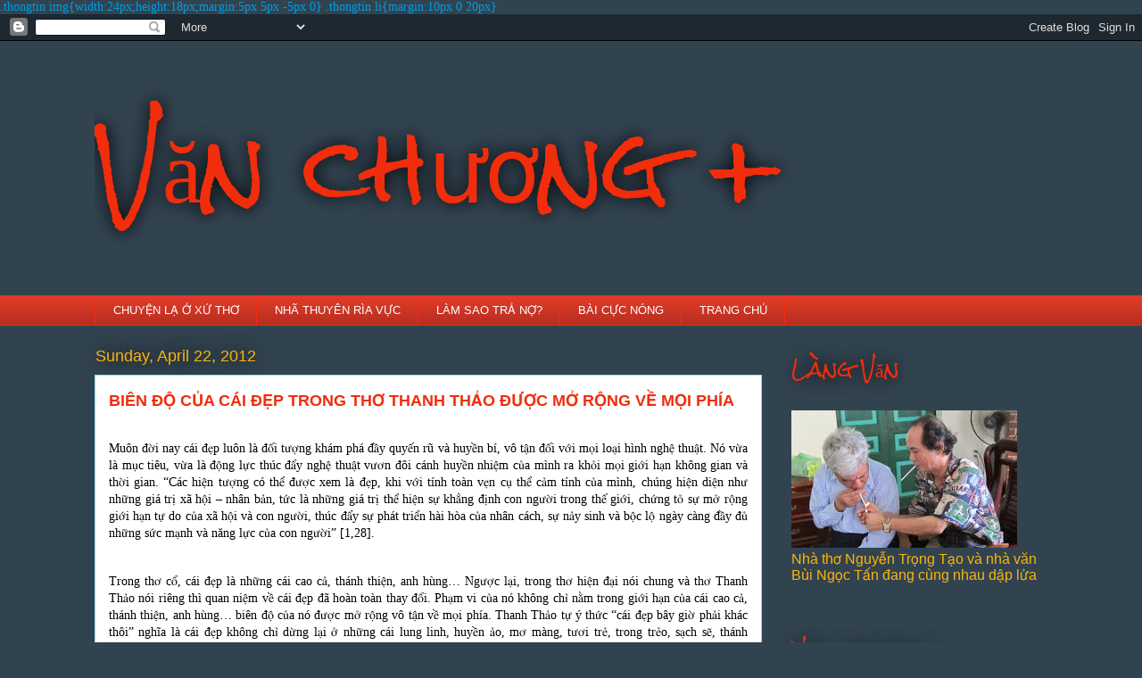

--- FILE ---
content_type: text/html; charset=UTF-8
request_url: https://vanchuongplusvn.blogspot.com/2012/04/bien-o-cua-cai-ep-trong-tho-thanh-thao.html
body_size: 36276
content:
<!DOCTYPE html>
<html class='v2' dir='ltr' xmlns='http://www.w3.org/1999/xhtml' xmlns:b='http://www.google.com/2005/gml/b' xmlns:data='http://www.google.com/2005/gml/data' xmlns:expr='http://www.google.com/2005/gml/expr'>
<head>
<link href='https://www.blogger.com/static/v1/widgets/335934321-css_bundle_v2.css' rel='stylesheet' type='text/css'/>
<meta content='IE=EmulateIE7' http-equiv='X-UA-Compatible'/>
<meta content='width=1100' name='viewport'/>
<meta content='text/html; charset=UTF-8' http-equiv='Content-Type'/>
<meta content='blogger' name='generator'/>
<link href='https://vanchuongplusvn.blogspot.com/favicon.ico' rel='icon' type='image/x-icon'/>
<link href='http://vanchuongplusvn.blogspot.com/2012/04/bien-o-cua-cai-ep-trong-tho-thanh-thao.html' rel='canonical'/>
<link rel="alternate" type="application/atom+xml" title="Văn chương + - Atom" href="https://vanchuongplusvn.blogspot.com/feeds/posts/default" />
<link rel="alternate" type="application/rss+xml" title="Văn chương + - RSS" href="https://vanchuongplusvn.blogspot.com/feeds/posts/default?alt=rss" />
<link rel="service.post" type="application/atom+xml" title="Văn chương + - Atom" href="https://draft.blogger.com/feeds/2693432722729391007/posts/default" />

<link rel="alternate" type="application/atom+xml" title="Văn chương + - Atom" href="https://vanchuongplusvn.blogspot.com/feeds/5135657728572692659/comments/default" />
<!--Can't find substitution for tag [blog.ieCssRetrofitLinks]-->
<meta content='http://vanchuongplusvn.blogspot.com/2012/04/bien-o-cua-cai-ep-trong-tho-thanh-thao.html' property='og:url'/>
<meta content='BIÊN ĐỘ CỦA CÁI ĐẸP TRONG THƠ THANH THẢO  ĐƯỢC MỞ RỘNG VỀ MỌI PHÍA' property='og:title'/>
<meta content='       Muôn đời nay cái đẹp luôn là đối tượng khám phá đầy quyến rũ và huyền bí, vô tận đối với mọi loại hình nghệ thuật.  Nó vừa là mục tiê...' property='og:description'/>
<title>Văn chương +: BIÊN ĐỘ CỦA CÁI ĐẸP TRONG THƠ THANH THẢO  ĐƯỢC MỞ RỘNG VỀ MỌI PHÍA</title>
<style type='text/css'>@font-face{font-family:'Rock Salt';font-style:normal;font-weight:400;font-display:swap;src:url(//fonts.gstatic.com/s/rocksalt/v24/MwQ0bhv11fWD6QsAVOZrt0M6p7NGrQ.woff2)format('woff2');unicode-range:U+0000-00FF,U+0131,U+0152-0153,U+02BB-02BC,U+02C6,U+02DA,U+02DC,U+0304,U+0308,U+0329,U+2000-206F,U+20AC,U+2122,U+2191,U+2193,U+2212,U+2215,U+FEFF,U+FFFD;}</style>
<style id='page-skin-1' type='text/css'><!--
/*
-----------------------------------------------
Blogger Template Style
Name:     Awesome Inc.
Designer: Tina Chen
URL:      tinachen.org
----------------------------------------------- */
/* Variable definitions
====================
<Variable name="keycolor" description="Main Color" type="color" default="#ffffff"/>
<Group description="Page" selector="body">
<Variable name="body.font" description="Font" type="font"
default="normal normal 13px Arial, Tahoma, Helvetica, FreeSans, sans-serif"/>
<Variable name="body.background.color" description="Background Color" type="color" default="#000000"/>
<Variable name="body.text.color" description="Text Color" type="color" default="#ffffff"/>
</Group>
<Group description="Links" selector=".main-inner">
<Variable name="link.color" description="Link Color" type="color" default="#888888"/>
<Variable name="link.visited.color" description="Visited Color" type="color" default="#444444"/>
<Variable name="link.hover.color" description="Hover Color" type="color" default="#cccccc"/>
</Group>
<Group description="Blog Title" selector=".header h1">
<Variable name="header.font" description="Title Font" type="font"
default="normal bold 40px Arial, Tahoma, Helvetica, FreeSans, sans-serif"/>
<Variable name="header.text.color" description="Title Color" type="color" default="#009de1" />
<Variable name="header.background.color" description="Header Background" type="color" default="transparent" />
</Group>
<Group description="Blog Description" selector=".header .description">
<Variable name="description.font" description="Font" type="font"
default="normal normal 14px Arial, Tahoma, Helvetica, FreeSans, sans-serif"/>
<Variable name="description.text.color" description="Text Color" type="color"
default="#009de1" />
</Group>
<Group description="Tabs Text" selector=".tabs-inner .widget li a">
<Variable name="tabs.font" description="Font" type="font"
default="normal bold 14px Arial, Tahoma, Helvetica, FreeSans, sans-serif"/>
<Variable name="tabs.text.color" description="Text Color" type="color" default="#009de1"/>
<Variable name="tabs.selected.text.color" description="Selected Color" type="color" default="#ffffff"/>
</Group>
<Group description="Tabs Background" selector=".tabs-outer .PageList">
<Variable name="tabs.background.color" description="Background Color" type="color" default="#141414"/>
<Variable name="tabs.selected.background.color" description="Selected Color" type="color" default="#444444"/>
<Variable name="tabs.border.color" description="Border Color" type="color" default="transparent"/>
</Group>
<Group description="Date Header" selector=".main-inner .widget h2.date-header, .main-inner .widget h2.date-header span">
<Variable name="date.font" description="Font" type="font"
default="normal normal 14px Arial, Tahoma, Helvetica, FreeSans, sans-serif"/>
<Variable name="date.text.color" description="Text Color" type="color" default="#666666"/>
<Variable name="date.border.color" description="Border Color" type="color" default="transparent"/>
</Group>
<Group description="Post Title" selector="h3.post-title, h4, h3.post-title a">
<Variable name="post.title.font" description="Font" type="font"
default="normal bold 22px Arial, Tahoma, Helvetica, FreeSans, sans-serif"/>
<Variable name="post.title.text.color" description="Text Color" type="color" default="#009de1"/>
</Group>
<Group description="Post Background" selector=".post">
<Variable name="post.background.color" description="Background Color" type="color" default="transparent" />
<Variable name="post.border.color" description="Border Color" type="color" default="transparent" />
<Variable name="post.border.bevel.color" description="Bevel Color" type="color" default="transparent"/>
</Group>
<Group description="Gadget Title" selector="h2">
<Variable name="widget.title.font" description="Font" type="font"
default="normal bold 14px Arial, Tahoma, Helvetica, FreeSans, sans-serif"/>
<Variable name="widget.title.text.color" description="Text Color" type="color" default="#009de1"/>
</Group>
<Group description="Gadget Text" selector=".sidebar .widget">
<Variable name="widget.font" description="Font" type="font"
default="normal normal 14px Arial, Tahoma, Helvetica, FreeSans, sans-serif"/>
<Variable name="widget.text.color" description="Text Color" type="color" default="#009de1"/>
<Variable name="widget.alternate.text.color" description="Alternate Color" type="color" default="#666666"/>
</Group>
<Group description="Gadget Links" selector=".sidebar .widget">
<Variable name="widget.link.color" description="Link Color" type="color" default="#009de1"/>
<Variable name="widget.link.visited.color" description="Visited Color" type="color" default="#fcb40e"/>
<Variable name="widget.link.hover.color" description="Hover Color" type="color" default="#f22d0c"/>
</Group>
<Group description="Gadget Background" selector=".sidebar .widget">
<Variable name="widget.background.color" description="Background Color" type="color" default="#141414"/>
<Variable name="widget.border.color" description="Border Color" type="color" default="#222222"/>
<Variable name="widget.border.bevel.color" description="Bevel Color" type="color" default="#000000"/>
</Group>
<Group description="Sidebar Background" selector=".column-left-inner .column-right-inner">
<Variable name="widget.outer.background.color" description="Background Color" type="color" default="transparent" />
</Group>
<Group description="Images" selector=".main-inner">
<Variable name="image.background.color" description="Background Color" type="color" default="transparent"/>
<Variable name="image.border.color" description="Border Color" type="color" default="transparent"/>
</Group>
<Group description="Feed" selector=".blog-feeds">
<Variable name="feed.text.color" description="Text Color" type="color" default="#009de1"/>
</Group>
<Group description="Feed Links" selector=".blog-feeds">
<Variable name="feed.link.color" description="Link Color" type="color" default="#009de1"/>
<Variable name="feed.link.visited.color" description="Visited Color" type="color" default="#fcb40e"/>
<Variable name="feed.link.hover.color" description="Hover Color" type="color" default="#f22d0c"/>
</Group>
<Group description="Pager" selector=".blog-pager">
<Variable name="pager.background.color" description="Background Color" type="color" default="#ffffff" />
</Group>
<Group description="Footer" selector=".footer-outer">
<Variable name="footer.background.color" description="Background Color" type="color" default="transparent" />
<Variable name="footer.text.color" description="Text Color" type="color" default="#009de1" />
</Group>
<Variable name="title.shadow.spread" description="Title Shadow" type="length" default="-1px"/>
<Variable name="body.background" description="Body Background" type="background"
color="#324350"
default="$(color) none repeat scroll top left"/>
<Variable name="body.background.gradient.cap" description="Body Gradient Cap" type="url"
default="none"/>
<Variable name="body.background.size" description="Body Background Size" type="string" default="auto"/>
<Variable name="tabs.background.gradient" description="Tabs Background Gradient" type="url"
default="none"/>
<Variable name="header.background.gradient" description="Header Background Gradient" type="url" default="none" />
<Variable name="header.padding.top" description="Header Top Padding" type="length" default="22px" />
<Variable name="header.margin.top" description="Header Top Margin" type="length" default="0" />
<Variable name="header.margin.bottom" description="Header Bottom Margin" type="length" default="0" />
<Variable name="widget.padding.top" description="Widget Padding Top" type="length" default="8px" />
<Variable name="widget.padding.side" description="Widget Padding Side" type="length" default="15px" />
<Variable name="widget.outer.margin.top" description="Widget Top Margin" type="length" default="0" />
<Variable name="widget.outer.background.gradient" description="Gradient" type="url" default="none" />
<Variable name="widget.border.radius" description="Gadget Border Radius" type="length" default="0" />
<Variable name="outer.shadow.spread" description="Outer Shadow Size" type="length" default="0" />
<Variable name="date.header.border.radius.top" description="Date Header Border Radius Top" type="length" default="0" />
<Variable name="date.header.position" description="Date Header Position" type="length" default="15px" />
<Variable name="date.space" description="Date Space" type="length" default="30px" />
<Variable name="date.position" description="Date Float" type="string" default="static" />
<Variable name="date.padding.bottom" description="Date Padding Bottom" type="length" default="0" />
<Variable name="date.border.size" description="Date Border Size" type="length" default="0" />
<Variable name="date.background" description="Date Background" type="background" color="transparent"
default="$(color) none no-repeat scroll top left" />
<Variable name="date.first.border.radius.top" description="Date First top radius" type="length" default="0" />
<Variable name="date.last.space.bottom" description="Date Last Space Bottom" type="length"
default="20px" />
<Variable name="date.last.border.radius.bottom" description="Date Last bottom radius" type="length" default="0" />
<Variable name="post.first.padding.top" description="First Post Padding Top" type="length" default="0" />
<Variable name="image.shadow.spread" description="Image Shadow Size" type="length" default="0"/>
<Variable name="image.border.radius" description="Image Border Radius" type="length" default="0"/>
<Variable name="separator.outdent" description="Separator Outdent" type="length" default="15px" />
<Variable name="title.separator.border.size" description="Widget Title Border Size" type="length" default="1px" />
<Variable name="list.separator.border.size" description="List Separator Border Size" type="length" default="1px" />
<Variable name="shadow.spread" description="Shadow Size" type="length" default="0"/>
<Variable name="startSide" description="Side where text starts in blog language" type="automatic" default="left"/>
<Variable name="endSide" description="Side where text ends in blog language" type="automatic" default="right"/>
<Variable name="date.side" description="Side where date header is placed" type="string" default="right"/>
<Variable name="pager.border.radius.top" description="Pager Border Top Radius" type="length" default="0" />
<Variable name="pager.space.top" description="Pager Top Space" type="length" default="1em" />
<Variable name="footer.background.gradient" description="Background Gradient" type="url" default="none" />
<Variable name="mobile.background.size" description="Mobile Background Size" type="string"
default="auto"/>
<Variable name="mobile.background.overlay" description="Mobile Background Overlay" type="string"
default="transparent none repeat scroll top left"/>
<Variable name="mobile.button.color" description="Mobile Button Color" type="color" default="#ffffff" />
*/
/* Content
----------------------------------------------- */
body {
font: normal normal 14px 'Times New Roman', Times, FreeSerif, serif;
color: #009de1;
background: #324350 none repeat scroll top left;
}
html body .content-outer {
min-width: 0;
max-width: 100%;
width: 100%;
}
a:link {
text-decoration: none;
color: #009de1;
}
a:visited {
text-decoration: none;
color: #fcb40e;
}
a:hover {
text-decoration: underline;
color: #f22d0c;
}
.body-fauxcolumn-outer .cap-top {
position: absolute;
z-index: 1;
height: 276px;
width: 100%;
background: transparent none repeat-x scroll top left;
_background-image: none;
}
/* Columns
----------------------------------------------- */
.content-inner {
padding: 0;
}
.header-inner .section {
margin: 0 16px;
}
.tabs-inner .section {
margin: 0 16px;
}
.main-inner {
padding-top: 55px;
}
.main-inner .column-center-inner,
.main-inner .column-left-inner,
.main-inner .column-right-inner {
padding: 0 5px;
}
*+html body .main-inner .column-center-inner {
margin-top: -55px;
}
#layout .main-inner .column-center-inner {
margin-top: 0;
}
/* Header
----------------------------------------------- */
.header-outer {
margin: 0 0 15px 0;
background: transparent none repeat scroll 0 0;
}
.Header h1 {
font: normal normal 100px Rock Salt;
color: #f22d0c;
text-shadow: 0 0 20px #000000;
}
.Header h1 a {
color: #f22d0c;
}
.Header .description {
font: normal normal 18px Arial, Tahoma, Helvetica, FreeSans, sans-serif;
color: #ffffff;
}
.header-inner .Header .titlewrapper,
.header-inner .Header .descriptionwrapper {
padding-left: 0;
padding-right: 0;
margin-bottom: 0;
}
.header-inner .Header .titlewrapper {
padding-top: 22px;
}
/* Tabs
----------------------------------------------- */
.tabs-outer {
overflow: hidden;
position: relative;
background: #e13a28 url(//www.blogblog.com/1kt/awesomeinc/tabs_gradient_light.png) repeat scroll 0 0;
}
#layout .tabs-outer {
overflow: visible;
}
.tabs-cap-top, .tabs-cap-bottom {
position: absolute;
width: 100%;
border-top: 1px solid #f22d0c;
}
.tabs-cap-bottom {
bottom: 0;
}
.tabs-inner .widget li a {
display: inline-block;
margin: 0;
padding: .6em 1.5em;
font: normal normal 13px Arial, Tahoma, Helvetica, FreeSans, sans-serif;
color: #ffffff;
border-top: 1px solid #f22d0c;
border-bottom: 1px solid #f22d0c;
border-left: 1px solid #f22d0c;
}
.tabs-inner .widget li:last-child a {
border-right: 1px solid #f22d0c;
}
.tabs-inner .widget li.selected a, .tabs-inner .widget li a:hover {
background: #f22d0c url(//www.blogblog.com/1kt/awesomeinc/tabs_gradient_light.png) repeat-x scroll 0 -100px;
color: #fcb40e;
}
/* Headings
----------------------------------------------- */
h2 {
font: normal normal 22px Rock Salt;
color: #f22d0c;
}
/* Widgets
----------------------------------------------- */
.main-inner .section {
margin: 0 27px;
padding: 0;
}
.main-inner .column-left-outer,
.main-inner .column-right-outer {
margin-top: -3.3em;
}
#layout .main-inner .column-left-outer,
#layout .main-inner .column-right-outer {
margin-top: 0;
}
.main-inner .column-left-inner,
.main-inner .column-right-inner {
background: #324350 none repeat 0 0;
-moz-box-shadow: 0 0 0 rgba(0, 0, 0, .2);
-webkit-box-shadow: 0 0 0 rgba(0, 0, 0, .2);
-goog-ms-box-shadow: 0 0 0 rgba(0, 0, 0, .2);
box-shadow: 0 0 0 rgba(0, 0, 0, .2);
-moz-border-radius: 0;
-webkit-border-radius: 0;
-goog-ms-border-radius: 0;
border-radius: 0;
}
#layout .main-inner .column-left-inner,
#layout .main-inner .column-right-inner {
margin-top: 0;
}
.sidebar .widget {
font: normal normal 16px Arial, Tahoma, Helvetica, FreeSans, sans-serif;
color: #fcb40e;
}
.sidebar .widget a:link {
color: #e1a928;
}
.sidebar .widget a:visited {
color: #fcb40e;
}
.sidebar .widget a:hover {
color: #29aae1;
}
.sidebar .widget h2 {
text-shadow: 0 0 20px #000000;
}
.main-inner .widget {
background-color: transparent;
border: 1px solid transparent;
padding: 0 0 15px;
margin: 20px -16px;
-moz-box-shadow: 0 0 0 rgba(0, 0, 0, .2);
-webkit-box-shadow: 0 0 0 rgba(0, 0, 0, .2);
-goog-ms-box-shadow: 0 0 0 rgba(0, 0, 0, .2);
box-shadow: 0 0 0 rgba(0, 0, 0, .2);
-moz-border-radius: 0;
-webkit-border-radius: 0;
-goog-ms-border-radius: 0;
border-radius: 0;
}
.main-inner .widget h2 {
margin: 0 -0;
padding: .6em 0 .5em;
border-bottom: 1px solid transparent;
}
.footer-inner .widget h2 {
padding: 0 0 .4em;
border-bottom: 1px solid transparent;
}
.main-inner .widget h2 + div, .footer-inner .widget h2 + div {
border-top: 0 solid transparent;
padding-top: 8px;
}
.main-inner .widget .widget-content {
margin: 0 -0;
padding: 7px 0 0;
}
.main-inner .widget ul, .main-inner .widget #ArchiveList ul.flat {
margin: -8px -15px 0;
padding: 0;
list-style: none;
}
.main-inner .widget #ArchiveList {
margin: -8px 0 0;
}
.main-inner .widget ul li, .main-inner .widget #ArchiveList ul.flat li {
padding: .5em 15px;
text-indent: 0;
color: #ffffff;
border-top: 0 solid transparent;
border-bottom: 1px solid transparent;
}
.main-inner .widget #ArchiveList ul li {
padding-top: .25em;
padding-bottom: .25em;
}
.main-inner .widget ul li:first-child, .main-inner .widget #ArchiveList ul.flat li:first-child {
border-top: none;
}
.main-inner .widget ul li:last-child, .main-inner .widget #ArchiveList ul.flat li:last-child {
border-bottom: none;
}
.post-body {
position: relative;
}
.main-inner .widget .post-body ul {
padding: 0 2.5em;
margin: .5em 0;
list-style: disc;
}
.main-inner .widget .post-body ul li {
padding: 0.25em 0;
margin-bottom: .25em;
color: #009de1;
border: none;
}
.footer-inner .widget ul {
padding: 0;
list-style: none;
}
.widget .zippy {
color: #ffffff;
}
/* Posts
----------------------------------------------- */
body .main-inner .Blog {
padding: 0;
margin-bottom: 1em;
background-color: transparent;
border: none;
-moz-box-shadow: 0 0 0 rgba(0, 0, 0, 0);
-webkit-box-shadow: 0 0 0 rgba(0, 0, 0, 0);
-goog-ms-box-shadow: 0 0 0 rgba(0, 0, 0, 0);
box-shadow: 0 0 0 rgba(0, 0, 0, 0);
}
.main-inner .section:last-child .Blog:last-child {
padding: 0;
margin-bottom: 1em;
}
.main-inner .widget h2.date-header {
margin: 0 -15px 1px;
padding: 0 0 0 0;
font: normal normal 18px Arial, Tahoma, Helvetica, FreeSans, sans-serif;
color: #fcb40e;
background: transparent none no-repeat fixed center center;
border-top: 0 solid #fcb40e;
border-bottom: 1px solid transparent;
-moz-border-radius-topleft: 0;
-moz-border-radius-topright: 0;
-webkit-border-top-left-radius: 0;
-webkit-border-top-right-radius: 0;
border-top-left-radius: 0;
border-top-right-radius: 0;
position: absolute;
bottom: 100%;
left: 0;
text-shadow: 0 0 20px #000000;
}
.main-inner .widget h2.date-header span {
font: normal normal 18px Arial, Tahoma, Helvetica, FreeSans, sans-serif;
display: block;
padding: .5em 15px;
border-left: 0 solid #fcb40e;
border-right: 0 solid #fcb40e;
}
.date-outer {
position: relative;
margin: 55px 0 20px;
padding: 0 15px;
background-color: #ffffff;
border: 1px solid #8ce1f5;
-moz-box-shadow: 0 0 0 rgba(0, 0, 0, .2);
-webkit-box-shadow: 0 0 0 rgba(0, 0, 0, .2);
-goog-ms-box-shadow: 0 0 0 rgba(0, 0, 0, .2);
box-shadow: 0 0 0 rgba(0, 0, 0, .2);
-moz-border-radius: 0;
-webkit-border-radius: 0;
-goog-ms-border-radius: 0;
border-radius: 0;
}
.date-outer:first-child {
margin-top: 0;
}
.date-outer:last-child {
margin-bottom: 0;
-moz-border-radius-bottomleft: 0;
-moz-border-radius-bottomright: 0;
-webkit-border-bottom-left-radius: 0;
-webkit-border-bottom-right-radius: 0;
-goog-ms-border-bottom-left-radius: 0;
-goog-ms-border-bottom-right-radius: 0;
border-bottom-left-radius: 0;
border-bottom-right-radius: 0;
}
.date-posts {
margin: 0 -0;
padding: 0 0;
clear: both;
}
.post-outer, .inline-ad {
border-top: 1px solid #8ce1f5;
margin: 0 -0;
padding: 15px 0;
}
.post-outer {
padding-bottom: 10px;
}
.post-outer:first-child {
padding-top: 10px;
border-top: none;
}
.post-outer:last-child, .inline-ad:last-child {
border-bottom: none;
}
.post-body {
position: relative;
}
.post-body img {
padding: 8px;
background: #ffffff;
border: 1px solid #cccccc;
-moz-box-shadow: 0 0 20px rgba(0, 0, 0, .2);
-webkit-box-shadow: 0 0 20px rgba(0, 0, 0, .2);
box-shadow: 0 0 20px rgba(0, 0, 0, .2);
-moz-border-radius: 0;
-webkit-border-radius: 0;
border-radius: 0;
}
h3.post-title, h4 {
font: normal bold 18px Arial, Tahoma, Helvetica, FreeSans, sans-serif;
color: #f22d0c;
}
h3.post-title a {
font: normal bold 18px Arial, Tahoma, Helvetica, FreeSans, sans-serif;
color: #f22d0c;
}
h3.post-title a:hover {
color: #f22d0c;
text-decoration: underline;
}
.post-header {
margin: 0 0 1em;
}
.post-body {
line-height: 1.4;
}
.post-outer h2 {
color: #009de1;
}
.post-footer {
margin: 1.5em 0 0;
}
#blog-pager {
padding: 15px;
font-size: 120%;
background-color: transparent;
border: 1px solid transparent;
-moz-box-shadow: 0 0 0 rgba(0, 0, 0, .2);
-webkit-box-shadow: 0 0 0 rgba(0, 0, 0, .2);
-goog-ms-box-shadow: 0 0 0 rgba(0, 0, 0, .2);
box-shadow: 0 0 0 rgba(0, 0, 0, .2);
-moz-border-radius: 0;
-webkit-border-radius: 0;
-goog-ms-border-radius: 0;
border-radius: 0;
-moz-border-radius-topleft: 0;
-moz-border-radius-topright: 0;
-webkit-border-top-left-radius: 0;
-webkit-border-top-right-radius: 0;
-goog-ms-border-top-left-radius: 0;
-goog-ms-border-top-right-radius: 0;
border-top-left-radius: 0;
border-top-right-radius-topright: 0;
margin-top: 0;
}
.blog-feeds, .post-feeds {
margin: 1em 0;
text-align: center;
color: #fcb40e;
}
.blog-feeds a, .post-feeds a {
color: #009de1;
}
.blog-feeds a:visited, .post-feeds a:visited {
color: #fcb40e;
}
.blog-feeds a:hover, .post-feeds a:hover {
color: #f22d0c;
}
.post-outer .comments {
margin-top: 2em;
}
/* Footer
----------------------------------------------- */
.footer-outer {
margin: -0 0 -1px;
padding: 0 0 0;
color: #fcb40e;
overflow: hidden;
}
.footer-fauxborder-left {
border-top: 1px solid transparent;
background: transparent none repeat scroll 0 0;
-moz-box-shadow: 0 0 0 rgba(0, 0, 0, .2);
-webkit-box-shadow: 0 0 0 rgba(0, 0, 0, .2);
-goog-ms-box-shadow: 0 0 0 rgba(0, 0, 0, .2);
box-shadow: 0 0 0 rgba(0, 0, 0, .2);
margin: 0 -0;
}
/* Mobile
----------------------------------------------- */
body.mobile {
background-size: auto;
}
.mobile .body-fauxcolumn-outer {
background: transparent none repeat scroll top left;
}
*+html body.mobile .main-inner .column-center-inner {
margin-top: 0;
}
.mobile .main-inner .widget {
padding: 0 0 15px;
}
.mobile .main-inner .widget h2 + div,
.mobile .footer-inner .widget h2 + div {
border-top: none;
padding-top: 0;
}
.mobile .footer-inner .widget h2 {
padding: 0.5em 0;
border-bottom: none;
}
.mobile .main-inner .widget .widget-content {
margin: 0;
padding: 7px 0 0;
}
.mobile .main-inner .widget ul,
.mobile .main-inner .widget #ArchiveList ul.flat {
margin: 0 -15px 0;
}
.mobile .main-inner .widget h2.date-header {
left: 0;
}
.mobile .date-header span {
padding: 0.4em 0;
}
.mobile .date-outer:first-child {
margin-bottom: 0;
border: 1px solid #8ce1f5;
-moz-border-radius-topleft: 0;
-moz-border-radius-topright: 0;
-webkit-border-top-left-radius: 0;
-webkit-border-top-right-radius: 0;
-goog-ms-border-top-left-radius: 0;
-goog-ms-border-top-right-radius: 0;
border-top-left-radius: 0;
border-top-right-radius: 0;
}
.mobile .date-outer {
border-color: #8ce1f5;
border-width: 0 1px 1px;
}
.mobile .date-outer:last-child {
margin-bottom: 0;
}
.mobile .main-inner {
padding: 0;
}
.mobile .header-inner .section {
margin: 0;
}
.mobile .blog-posts {
padding: 0 10px;
}
.mobile .post-outer, .mobile .inline-ad {
padding: 5px 0;
}
.mobile .tabs-inner .section {
margin: 0 10px;
}
.mobile .main-inner .widget h2 {
margin: 0;
padding: 0;
}
.mobile .main-inner .widget h2.date-header span {
padding: 0;
}
.mobile .main-inner .widget .widget-content {
margin: 0;
padding: 7px 0 0;
}
.mobile #blog-pager {
border: 1px solid transparent;
background: transparent none repeat scroll 0 0;
}
.mobile .main-inner .column-left-inner,
.mobile .main-inner .column-right-inner {
background: #324350 none repeat 0 0;
-moz-box-shadow: none;
-webkit-box-shadow: none;
-goog-ms-box-shadow: none;
box-shadow: none;
}
.mobile .date-posts {
margin: 0;
padding: 0;
}
.mobile .footer-fauxborder-left {
margin: 0;
border-top: inherit;
}
.mobile .main-inner .section:last-child .Blog:last-child {
margin-bottom: 0;
}
.mobile-index-contents {
color: #009de1;
}
.mobile .mobile-link-button {
background: #009de1 url(//www.blogblog.com/1kt/awesomeinc/tabs_gradient_light.png) repeat scroll 0 0;
}
.mobile-link-button a:link, .mobile-link-button a:visited {
color: #ffffff;
}
.mobile .tabs-inner .PageList .widget-content {
background: transparent;
border-top: 1px solid;
border-color: #f22d0c;
color: #ffffff;
}
.mobile .tabs-inner .PageList .widget-content .pagelist-arrow {
border-left: 1px solid #f22d0c;
}

--></style>
.thongtin img{width:24px;height:18px;margin:5px 5px -5px 0}
.thongtin li{margin:10px 0 20px}

    <style id='template-skin-1' type='text/css'><!--
body {
min-width: 1100px;
}
.content-outer, .content-fauxcolumn-outer, .region-inner {
min-width: 1100px;
max-width: 1100px;
_width: 1100px;
}
.main-inner .columns {
padding-left: 0px;
padding-right: 320px;
}
.main-inner .fauxcolumn-center-outer {
left: 0px;
right: 320px;
/* IE6 does not respect left and right together */
_width: expression(this.parentNode.offsetWidth -
parseInt("0px") -
parseInt("320px") + 'px');
}
.main-inner .fauxcolumn-left-outer {
width: 0px;
}
.main-inner .fauxcolumn-right-outer {
width: 320px;
}
.main-inner .column-left-outer {
width: 0px;
right: 100%;
margin-left: -0px;
}
.main-inner .column-right-outer {
width: 320px;
margin-right: -320px;
}
#layout {
min-width: 0;
}
#layout .content-outer {
min-width: 0;
width: 800px;
}
#layout .region-inner {
min-width: 0;
width: auto;
}
--></style>
<link href='https://draft.blogger.com/dyn-css/authorization.css?targetBlogID=2693432722729391007&amp;zx=8b90ded0-e0b8-43fd-ba91-b87e505f9ff0' media='none' onload='if(media!=&#39;all&#39;)media=&#39;all&#39;' rel='stylesheet'/><noscript><link href='https://draft.blogger.com/dyn-css/authorization.css?targetBlogID=2693432722729391007&amp;zx=8b90ded0-e0b8-43fd-ba91-b87e505f9ff0' rel='stylesheet'/></noscript>
<meta name='google-adsense-platform-account' content='ca-host-pub-1556223355139109'/>
<meta name='google-adsense-platform-domain' content='blogspot.com'/>

</head>
<body class='loading'>
<div class='navbar section' id='navbar'><div class='widget Navbar' data-version='1' id='Navbar1'><script type="text/javascript">
    function setAttributeOnload(object, attribute, val) {
      if(window.addEventListener) {
        window.addEventListener('load',
          function(){ object[attribute] = val; }, false);
      } else {
        window.attachEvent('onload', function(){ object[attribute] = val; });
      }
    }
  </script>
<div id="navbar-iframe-container"></div>
<script type="text/javascript" src="https://apis.google.com/js/platform.js"></script>
<script type="text/javascript">
      gapi.load("gapi.iframes:gapi.iframes.style.bubble", function() {
        if (gapi.iframes && gapi.iframes.getContext) {
          gapi.iframes.getContext().openChild({
              url: 'https://draft.blogger.com/navbar/2693432722729391007?po\x3d5135657728572692659\x26origin\x3dhttps://vanchuongplusvn.blogspot.com',
              where: document.getElementById("navbar-iframe-container"),
              id: "navbar-iframe"
          });
        }
      });
    </script><script type="text/javascript">
(function() {
var script = document.createElement('script');
script.type = 'text/javascript';
script.src = '//pagead2.googlesyndication.com/pagead/js/google_top_exp.js';
var head = document.getElementsByTagName('head')[0];
if (head) {
head.appendChild(script);
}})();
</script>
</div></div>
<div class='body-fauxcolumns'>
<div class='fauxcolumn-outer body-fauxcolumn-outer'>
<div class='cap-top'>
<div class='cap-left'></div>
<div class='cap-right'></div>
</div>
<div class='fauxborder-left'>
<div class='fauxborder-right'></div>
<div class='fauxcolumn-inner'>
</div>
</div>
<div class='cap-bottom'>
<div class='cap-left'></div>
<div class='cap-right'></div>
</div>
</div>
</div>
<div class='content'>
<div class='content-fauxcolumns'>
<div class='fauxcolumn-outer content-fauxcolumn-outer'>
<div class='cap-top'>
<div class='cap-left'></div>
<div class='cap-right'></div>
</div>
<div class='fauxborder-left'>
<div class='fauxborder-right'></div>
<div class='fauxcolumn-inner'>
</div>
</div>
<div class='cap-bottom'>
<div class='cap-left'></div>
<div class='cap-right'></div>
</div>
</div>
</div>
<div class='content-outer'>
<div class='content-cap-top cap-top'>
<div class='cap-left'></div>
<div class='cap-right'></div>
</div>
<div class='fauxborder-left content-fauxborder-left'>
<div class='fauxborder-right content-fauxborder-right'></div>
<div class='content-inner'>
<header>
<div class='header-outer'>
<div class='header-cap-top cap-top'>
<div class='cap-left'></div>
<div class='cap-right'></div>
</div>
<div class='fauxborder-left header-fauxborder-left'>
<div class='fauxborder-right header-fauxborder-right'></div>
<div class='region-inner header-inner'>
<div class='header section' id='header'><div class='widget Header' data-version='1' id='Header1'>
<div id='header-inner'>
<div class='titlewrapper'>
<h1 class='title'>
<a href='https://vanchuongplusvn.blogspot.com/'>
Văn chương +
</a>
</h1>
</div>
<div class='descriptionwrapper'>
<p class='description'><span>
</span></p>
</div>
</div>
</div></div>
</div>
</div>
<div class='header-cap-bottom cap-bottom'>
<div class='cap-left'></div>
<div class='cap-right'></div>
</div>
</div>
</header>
<div class='tabs-outer'>
<div class='tabs-cap-top cap-top'>
<div class='cap-left'></div>
<div class='cap-right'></div>
</div>
<div class='fauxborder-left tabs-fauxborder-left'>
<div class='fauxborder-right tabs-fauxborder-right'></div>
<div class='region-inner tabs-inner'>
<div class='tabs section' id='crosscol'><div class='widget PageList' data-version='1' id='PageList1'>
<h2>Trang</h2>
<div class='widget-content'>
<ul>
<li>
<a href='http://vanchuongplusvn.blogspot.com/2013/07/nguyen-thanh-hai-tac-gia-pham-quy-neu.html'>CHUYÊ&#803;N LA&#803; Ơ&#777; XƯ&#769; THƠ</a>
</li>
<li>
<a href='http://vanchuongplusvn.blogspot.com/2013/08/ky-cuoi-bao-van-nghe-tphcm-nguyen-van.html'>NHA&#771; THUYÊN RI&#768;A VƯ&#803;C</a>
</li>
<li>
<a href='http://vanchuongplusvn.blogspot.com/2013/08/80-trieu-ong-nha-tho-tran-manh-hao-ang.html'>LA&#768;M SAO TRA&#777; NƠ&#803;?</a>
</li>
<li>
<a href='http://vanchuongplusvn.blogspot.com/2013/01/van-chuong-show-hang-nong-bong-khong.html'>BÀI CỰC NÓNG</a>
</li>
<li>
<a href='http://vanchuongplusvn.blogspot.com/'>TRANG CHỦ</a>
</li>
</ul>
<div class='clear'></div>
</div>
</div></div>
<div class='tabs no-items section' id='crosscol-overflow'></div>
</div>
</div>
<div class='tabs-cap-bottom cap-bottom'>
<div class='cap-left'></div>
<div class='cap-right'></div>
</div>
</div>
<div class='main-outer'>
<div class='main-cap-top cap-top'>
<div class='cap-left'></div>
<div class='cap-right'></div>
</div>
<div class='fauxborder-left main-fauxborder-left'>
<div class='fauxborder-right main-fauxborder-right'></div>
<div class='region-inner main-inner'>
<div class='columns fauxcolumns'>
<div class='fauxcolumn-outer fauxcolumn-center-outer'>
<div class='cap-top'>
<div class='cap-left'></div>
<div class='cap-right'></div>
</div>
<div class='fauxborder-left'>
<div class='fauxborder-right'></div>
<div class='fauxcolumn-inner'>
</div>
</div>
<div class='cap-bottom'>
<div class='cap-left'></div>
<div class='cap-right'></div>
</div>
</div>
<div class='fauxcolumn-outer fauxcolumn-left-outer'>
<div class='cap-top'>
<div class='cap-left'></div>
<div class='cap-right'></div>
</div>
<div class='fauxborder-left'>
<div class='fauxborder-right'></div>
<div class='fauxcolumn-inner'>
</div>
</div>
<div class='cap-bottom'>
<div class='cap-left'></div>
<div class='cap-right'></div>
</div>
</div>
<div class='fauxcolumn-outer fauxcolumn-right-outer'>
<div class='cap-top'>
<div class='cap-left'></div>
<div class='cap-right'></div>
</div>
<div class='fauxborder-left'>
<div class='fauxborder-right'></div>
<div class='fauxcolumn-inner'>
</div>
</div>
<div class='cap-bottom'>
<div class='cap-left'></div>
<div class='cap-right'></div>
</div>
</div>
<!-- corrects IE6 width calculation -->
<div class='columns-inner'>
<div class='column-center-outer'>
<div class='column-center-inner'>
<div class='main section' id='main'><div class='widget Blog' data-version='1' id='Blog1'>
<div class='blog-posts hfeed'>

          <div class="date-outer">
        
<h2 class='date-header'><span>Sunday, April 22, 2012</span></h2>

          <div class="date-posts">
        
<div class='post-outer'>
<div class='post hentry'>
<a name='5135657728572692659'></a>
<h3 class='post-title entry-title'>
BIÊN ĐỘ CỦA CÁI ĐẸP TRONG THƠ THANH THẢO  ĐƯỢC MỞ RỘNG VỀ MỌI PHÍA
</h3>
<div class='post-header'>
<div class='post-header-line-1'></div>
</div>
<div class='post-body entry-content' id='post-body-5135657728572692659'>
<div style="color: black; text-align: justify;">
<!--[if gte mso 9]><xml>
 <o:OfficeDocumentSettings>
  <o:AllowPNG/>
 </o:OfficeDocumentSettings>
</xml><![endif]--><!--[if gte mso 9]><xml>
 <w:WordDocument>
  <w:View>Normal</w:View>
  <w:Zoom>0</w:Zoom>
  <w:TrackMoves/>
  <w:TrackFormatting/>
  <w:DoNotShowRevisions/>
  <w:DoNotPrintRevisions/>
  <w:DoNotShowMarkup/>
  <w:DoNotShowComments/>
  <w:DoNotShowInsertionsAndDeletions/>
  <w:DoNotShowPropertyChanges/>
  <w:PunctuationKerning/>
  <w:ValidateAgainstSchemas/>
  <w:SaveIfXMLInvalid>false</w:SaveIfXMLInvalid>
  <w:IgnoreMixedContent>false</w:IgnoreMixedContent>
  <w:AlwaysShowPlaceholderText>false</w:AlwaysShowPlaceholderText>
  <w:DoNotPromoteQF/>
  <w:LidThemeOther>EN-US</w:LidThemeOther>
  <w:LidThemeAsian>X-NONE</w:LidThemeAsian>
  <w:LidThemeComplexScript>X-NONE</w:LidThemeComplexScript>
  <w:Compatibility>
   <w:BreakWrappedTables/>
   <w:SnapToGridInCell/>
   <w:WrapTextWithPunct/>
   <w:UseAsianBreakRules/>
   <w:DontGrowAutofit/>
   <w:SplitPgBreakAndParaMark/>
   <w:EnableOpenTypeKerning/>
   <w:DontFlipMirrorIndents/>
   <w:OverrideTableStyleHps/>
  </w:Compatibility>
  <m:mathPr>
   <m:mathFont m:val="Cambria Math"/>
   <m:brkBin m:val="before"/>
   <m:brkBinSub m:val="&#45;-"/>
   <m:smallFrac m:val="off"/>
   <m:dispDef/>
   <m:lMargin m:val="0"/>
   <m:rMargin m:val="0"/>
   <m:defJc m:val="centerGroup"/>
   <m:wrapIndent m:val="1440"/>
   <m:intLim m:val="subSup"/>
   <m:naryLim m:val="undOvr"/>
  </m:mathPr></w:WordDocument>
</xml><![endif]--><!--[if gte mso 9]><xml>
 <w:LatentStyles DefLockedState="false" DefUnhideWhenUsed="true"
  DefSemiHidden="true" DefQFormat="false" DefPriority="99"
  LatentStyleCount="267">
  <w:LsdException Locked="false" Priority="0" SemiHidden="false"
   UnhideWhenUsed="false" QFormat="true" Name="Normal"/>
  <w:LsdException Locked="false" Priority="9" SemiHidden="false"
   UnhideWhenUsed="false" QFormat="true" Name="heading 1"/>
  <w:LsdException Locked="false" Priority="9" QFormat="true" Name="heading 2"/>
  <w:LsdException Locked="false" Priority="9" QFormat="true" Name="heading 3"/>
  <w:LsdException Locked="false" Priority="9" QFormat="true" Name="heading 4"/>
  <w:LsdException Locked="false" Priority="9" QFormat="true" Name="heading 5"/>
  <w:LsdException Locked="false" Priority="9" QFormat="true" Name="heading 6"/>
  <w:LsdException Locked="false" Priority="9" QFormat="true" Name="heading 7"/>
  <w:LsdException Locked="false" Priority="9" QFormat="true" Name="heading 8"/>
  <w:LsdException Locked="false" Priority="9" QFormat="true" Name="heading 9"/>
  <w:LsdException Locked="false" Priority="39" Name="toc 1"/>
  <w:LsdException Locked="false" Priority="39" Name="toc 2"/>
  <w:LsdException Locked="false" Priority="39" Name="toc 3"/>
  <w:LsdException Locked="false" Priority="39" Name="toc 4"/>
  <w:LsdException Locked="false" Priority="39" Name="toc 5"/>
  <w:LsdException Locked="false" Priority="39" Name="toc 6"/>
  <w:LsdException Locked="false" Priority="39" Name="toc 7"/>
  <w:LsdException Locked="false" Priority="39" Name="toc 8"/>
  <w:LsdException Locked="false" Priority="39" Name="toc 9"/>
  <w:LsdException Locked="false" Priority="35" QFormat="true" Name="caption"/>
  <w:LsdException Locked="false" Priority="10" SemiHidden="false"
   UnhideWhenUsed="false" QFormat="true" Name="Title"/>
  <w:LsdException Locked="false" Priority="1" Name="Default Paragraph Font"/>
  <w:LsdException Locked="false" Priority="11" SemiHidden="false"
   UnhideWhenUsed="false" QFormat="true" Name="Subtitle"/>
  <w:LsdException Locked="false" Priority="22" SemiHidden="false"
   UnhideWhenUsed="false" QFormat="true" Name="Strong"/>
  <w:LsdException Locked="false" Priority="20" SemiHidden="false"
   UnhideWhenUsed="false" QFormat="true" Name="Emphasis"/>
  <w:LsdException Locked="false" Priority="59" SemiHidden="false"
   UnhideWhenUsed="false" Name="Table Grid"/>
  <w:LsdException Locked="false" UnhideWhenUsed="false" Name="Placeholder Text"/>
  <w:LsdException Locked="false" Priority="1" SemiHidden="false"
   UnhideWhenUsed="false" QFormat="true" Name="No Spacing"/>
  <w:LsdException Locked="false" Priority="60" SemiHidden="false"
   UnhideWhenUsed="false" Name="Light Shading"/>
  <w:LsdException Locked="false" Priority="61" SemiHidden="false"
   UnhideWhenUsed="false" Name="Light List"/>
  <w:LsdException Locked="false" Priority="62" SemiHidden="false"
   UnhideWhenUsed="false" Name="Light Grid"/>
  <w:LsdException Locked="false" Priority="63" SemiHidden="false"
   UnhideWhenUsed="false" Name="Medium Shading 1"/>
  <w:LsdException Locked="false" Priority="64" SemiHidden="false"
   UnhideWhenUsed="false" Name="Medium Shading 2"/>
  <w:LsdException Locked="false" Priority="65" SemiHidden="false"
   UnhideWhenUsed="false" Name="Medium List 1"/>
  <w:LsdException Locked="false" Priority="66" SemiHidden="false"
   UnhideWhenUsed="false" Name="Medium List 2"/>
  <w:LsdException Locked="false" Priority="67" SemiHidden="false"
   UnhideWhenUsed="false" Name="Medium Grid 1"/>
  <w:LsdException Locked="false" Priority="68" SemiHidden="false"
   UnhideWhenUsed="false" Name="Medium Grid 2"/>
  <w:LsdException Locked="false" Priority="69" SemiHidden="false"
   UnhideWhenUsed="false" Name="Medium Grid 3"/>
  <w:LsdException Locked="false" Priority="70" SemiHidden="false"
   UnhideWhenUsed="false" Name="Dark List"/>
  <w:LsdException Locked="false" Priority="71" SemiHidden="false"
   UnhideWhenUsed="false" Name="Colorful Shading"/>
  <w:LsdException Locked="false" Priority="72" SemiHidden="false"
   UnhideWhenUsed="false" Name="Colorful List"/>
  <w:LsdException Locked="false" Priority="73" SemiHidden="false"
   UnhideWhenUsed="false" Name="Colorful Grid"/>
  <w:LsdException Locked="false" Priority="60" SemiHidden="false"
   UnhideWhenUsed="false" Name="Light Shading Accent 1"/>
  <w:LsdException Locked="false" Priority="61" SemiHidden="false"
   UnhideWhenUsed="false" Name="Light List Accent 1"/>
  <w:LsdException Locked="false" Priority="62" SemiHidden="false"
   UnhideWhenUsed="false" Name="Light Grid Accent 1"/>
  <w:LsdException Locked="false" Priority="63" SemiHidden="false"
   UnhideWhenUsed="false" Name="Medium Shading 1 Accent 1"/>
  <w:LsdException Locked="false" Priority="64" SemiHidden="false"
   UnhideWhenUsed="false" Name="Medium Shading 2 Accent 1"/>
  <w:LsdException Locked="false" Priority="65" SemiHidden="false"
   UnhideWhenUsed="false" Name="Medium List 1 Accent 1"/>
  <w:LsdException Locked="false" UnhideWhenUsed="false" Name="Revision"/>
  <w:LsdException Locked="false" Priority="34" SemiHidden="false"
   UnhideWhenUsed="false" QFormat="true" Name="List Paragraph"/>
  <w:LsdException Locked="false" Priority="29" SemiHidden="false"
   UnhideWhenUsed="false" QFormat="true" Name="Quote"/>
  <w:LsdException Locked="false" Priority="30" SemiHidden="false"
   UnhideWhenUsed="false" QFormat="true" Name="Intense Quote"/>
  <w:LsdException Locked="false" Priority="66" SemiHidden="false"
   UnhideWhenUsed="false" Name="Medium List 2 Accent 1"/>
  <w:LsdException Locked="false" Priority="67" SemiHidden="false"
   UnhideWhenUsed="false" Name="Medium Grid 1 Accent 1"/>
  <w:LsdException Locked="false" Priority="68" SemiHidden="false"
   UnhideWhenUsed="false" Name="Medium Grid 2 Accent 1"/>
  <w:LsdException Locked="false" Priority="69" SemiHidden="false"
   UnhideWhenUsed="false" Name="Medium Grid 3 Accent 1"/>
  <w:LsdException Locked="false" Priority="70" SemiHidden="false"
   UnhideWhenUsed="false" Name="Dark List Accent 1"/>
  <w:LsdException Locked="false" Priority="71" SemiHidden="false"
   UnhideWhenUsed="false" Name="Colorful Shading Accent 1"/>
  <w:LsdException Locked="false" Priority="72" SemiHidden="false"
   UnhideWhenUsed="false" Name="Colorful List Accent 1"/>
  <w:LsdException Locked="false" Priority="73" SemiHidden="false"
   UnhideWhenUsed="false" Name="Colorful Grid Accent 1"/>
  <w:LsdException Locked="false" Priority="60" SemiHidden="false"
   UnhideWhenUsed="false" Name="Light Shading Accent 2"/>
  <w:LsdException Locked="false" Priority="61" SemiHidden="false"
   UnhideWhenUsed="false" Name="Light List Accent 2"/>
  <w:LsdException Locked="false" Priority="62" SemiHidden="false"
   UnhideWhenUsed="false" Name="Light Grid Accent 2"/>
  <w:LsdException Locked="false" Priority="63" SemiHidden="false"
   UnhideWhenUsed="false" Name="Medium Shading 1 Accent 2"/>
  <w:LsdException Locked="false" Priority="64" SemiHidden="false"
   UnhideWhenUsed="false" Name="Medium Shading 2 Accent 2"/>
  <w:LsdException Locked="false" Priority="65" SemiHidden="false"
   UnhideWhenUsed="false" Name="Medium List 1 Accent 2"/>
  <w:LsdException Locked="false" Priority="66" SemiHidden="false"
   UnhideWhenUsed="false" Name="Medium List 2 Accent 2"/>
  <w:LsdException Locked="false" Priority="67" SemiHidden="false"
   UnhideWhenUsed="false" Name="Medium Grid 1 Accent 2"/>
  <w:LsdException Locked="false" Priority="68" SemiHidden="false"
   UnhideWhenUsed="false" Name="Medium Grid 2 Accent 2"/>
  <w:LsdException Locked="false" Priority="69" SemiHidden="false"
   UnhideWhenUsed="false" Name="Medium Grid 3 Accent 2"/>
  <w:LsdException Locked="false" Priority="70" SemiHidden="false"
   UnhideWhenUsed="false" Name="Dark List Accent 2"/>
  <w:LsdException Locked="false" Priority="71" SemiHidden="false"
   UnhideWhenUsed="false" Name="Colorful Shading Accent 2"/>
  <w:LsdException Locked="false" Priority="72" SemiHidden="false"
   UnhideWhenUsed="false" Name="Colorful List Accent 2"/>
  <w:LsdException Locked="false" Priority="73" SemiHidden="false"
   UnhideWhenUsed="false" Name="Colorful Grid Accent 2"/>
  <w:LsdException Locked="false" Priority="60" SemiHidden="false"
   UnhideWhenUsed="false" Name="Light Shading Accent 3"/>
  <w:LsdException Locked="false" Priority="61" SemiHidden="false"
   UnhideWhenUsed="false" Name="Light List Accent 3"/>
  <w:LsdException Locked="false" Priority="62" SemiHidden="false"
   UnhideWhenUsed="false" Name="Light Grid Accent 3"/>
  <w:LsdException Locked="false" Priority="63" SemiHidden="false"
   UnhideWhenUsed="false" Name="Medium Shading 1 Accent 3"/>
  <w:LsdException Locked="false" Priority="64" SemiHidden="false"
   UnhideWhenUsed="false" Name="Medium Shading 2 Accent 3"/>
  <w:LsdException Locked="false" Priority="65" SemiHidden="false"
   UnhideWhenUsed="false" Name="Medium List 1 Accent 3"/>
  <w:LsdException Locked="false" Priority="66" SemiHidden="false"
   UnhideWhenUsed="false" Name="Medium List 2 Accent 3"/>
  <w:LsdException Locked="false" Priority="67" SemiHidden="false"
   UnhideWhenUsed="false" Name="Medium Grid 1 Accent 3"/>
  <w:LsdException Locked="false" Priority="68" SemiHidden="false"
   UnhideWhenUsed="false" Name="Medium Grid 2 Accent 3"/>
  <w:LsdException Locked="false" Priority="69" SemiHidden="false"
   UnhideWhenUsed="false" Name="Medium Grid 3 Accent 3"/>
  <w:LsdException Locked="false" Priority="70" SemiHidden="false"
   UnhideWhenUsed="false" Name="Dark List Accent 3"/>
  <w:LsdException Locked="false" Priority="71" SemiHidden="false"
   UnhideWhenUsed="false" Name="Colorful Shading Accent 3"/>
  <w:LsdException Locked="false" Priority="72" SemiHidden="false"
   UnhideWhenUsed="false" Name="Colorful List Accent 3"/>
  <w:LsdException Locked="false" Priority="73" SemiHidden="false"
   UnhideWhenUsed="false" Name="Colorful Grid Accent 3"/>
  <w:LsdException Locked="false" Priority="60" SemiHidden="false"
   UnhideWhenUsed="false" Name="Light Shading Accent 4"/>
  <w:LsdException Locked="false" Priority="61" SemiHidden="false"
   UnhideWhenUsed="false" Name="Light List Accent 4"/>
  <w:LsdException Locked="false" Priority="62" SemiHidden="false"
   UnhideWhenUsed="false" Name="Light Grid Accent 4"/>
  <w:LsdException Locked="false" Priority="63" SemiHidden="false"
   UnhideWhenUsed="false" Name="Medium Shading 1 Accent 4"/>
  <w:LsdException Locked="false" Priority="64" SemiHidden="false"
   UnhideWhenUsed="false" Name="Medium Shading 2 Accent 4"/>
  <w:LsdException Locked="false" Priority="65" SemiHidden="false"
   UnhideWhenUsed="false" Name="Medium List 1 Accent 4"/>
  <w:LsdException Locked="false" Priority="66" SemiHidden="false"
   UnhideWhenUsed="false" Name="Medium List 2 Accent 4"/>
  <w:LsdException Locked="false" Priority="67" SemiHidden="false"
   UnhideWhenUsed="false" Name="Medium Grid 1 Accent 4"/>
  <w:LsdException Locked="false" Priority="68" SemiHidden="false"
   UnhideWhenUsed="false" Name="Medium Grid 2 Accent 4"/>
  <w:LsdException Locked="false" Priority="69" SemiHidden="false"
   UnhideWhenUsed="false" Name="Medium Grid 3 Accent 4"/>
  <w:LsdException Locked="false" Priority="70" SemiHidden="false"
   UnhideWhenUsed="false" Name="Dark List Accent 4"/>
  <w:LsdException Locked="false" Priority="71" SemiHidden="false"
   UnhideWhenUsed="false" Name="Colorful Shading Accent 4"/>
  <w:LsdException Locked="false" Priority="72" SemiHidden="false"
   UnhideWhenUsed="false" Name="Colorful List Accent 4"/>
  <w:LsdException Locked="false" Priority="73" SemiHidden="false"
   UnhideWhenUsed="false" Name="Colorful Grid Accent 4"/>
  <w:LsdException Locked="false" Priority="60" SemiHidden="false"
   UnhideWhenUsed="false" Name="Light Shading Accent 5"/>
  <w:LsdException Locked="false" Priority="61" SemiHidden="false"
   UnhideWhenUsed="false" Name="Light List Accent 5"/>
  <w:LsdException Locked="false" Priority="62" SemiHidden="false"
   UnhideWhenUsed="false" Name="Light Grid Accent 5"/>
  <w:LsdException Locked="false" Priority="63" SemiHidden="false"
   UnhideWhenUsed="false" Name="Medium Shading 1 Accent 5"/>
  <w:LsdException Locked="false" Priority="64" SemiHidden="false"
   UnhideWhenUsed="false" Name="Medium Shading 2 Accent 5"/>
  <w:LsdException Locked="false" Priority="65" SemiHidden="false"
   UnhideWhenUsed="false" Name="Medium List 1 Accent 5"/>
  <w:LsdException Locked="false" Priority="66" SemiHidden="false"
   UnhideWhenUsed="false" Name="Medium List 2 Accent 5"/>
  <w:LsdException Locked="false" Priority="67" SemiHidden="false"
   UnhideWhenUsed="false" Name="Medium Grid 1 Accent 5"/>
  <w:LsdException Locked="false" Priority="68" SemiHidden="false"
   UnhideWhenUsed="false" Name="Medium Grid 2 Accent 5"/>
  <w:LsdException Locked="false" Priority="69" SemiHidden="false"
   UnhideWhenUsed="false" Name="Medium Grid 3 Accent 5"/>
  <w:LsdException Locked="false" Priority="70" SemiHidden="false"
   UnhideWhenUsed="false" Name="Dark List Accent 5"/>
  <w:LsdException Locked="false" Priority="71" SemiHidden="false"
   UnhideWhenUsed="false" Name="Colorful Shading Accent 5"/>
  <w:LsdException Locked="false" Priority="72" SemiHidden="false"
   UnhideWhenUsed="false" Name="Colorful List Accent 5"/>
  <w:LsdException Locked="false" Priority="73" SemiHidden="false"
   UnhideWhenUsed="false" Name="Colorful Grid Accent 5"/>
  <w:LsdException Locked="false" Priority="60" SemiHidden="false"
   UnhideWhenUsed="false" Name="Light Shading Accent 6"/>
  <w:LsdException Locked="false" Priority="61" SemiHidden="false"
   UnhideWhenUsed="false" Name="Light List Accent 6"/>
  <w:LsdException Locked="false" Priority="62" SemiHidden="false"
   UnhideWhenUsed="false" Name="Light Grid Accent 6"/>
  <w:LsdException Locked="false" Priority="63" SemiHidden="false"
   UnhideWhenUsed="false" Name="Medium Shading 1 Accent 6"/>
  <w:LsdException Locked="false" Priority="64" SemiHidden="false"
   UnhideWhenUsed="false" Name="Medium Shading 2 Accent 6"/>
  <w:LsdException Locked="false" Priority="65" SemiHidden="false"
   UnhideWhenUsed="false" Name="Medium List 1 Accent 6"/>
  <w:LsdException Locked="false" Priority="66" SemiHidden="false"
   UnhideWhenUsed="false" Name="Medium List 2 Accent 6"/>
  <w:LsdException Locked="false" Priority="67" SemiHidden="false"
   UnhideWhenUsed="false" Name="Medium Grid 1 Accent 6"/>
  <w:LsdException Locked="false" Priority="68" SemiHidden="false"
   UnhideWhenUsed="false" Name="Medium Grid 2 Accent 6"/>
  <w:LsdException Locked="false" Priority="69" SemiHidden="false"
   UnhideWhenUsed="false" Name="Medium Grid 3 Accent 6"/>
  <w:LsdException Locked="false" Priority="70" SemiHidden="false"
   UnhideWhenUsed="false" Name="Dark List Accent 6"/>
  <w:LsdException Locked="false" Priority="71" SemiHidden="false"
   UnhideWhenUsed="false" Name="Colorful Shading Accent 6"/>
  <w:LsdException Locked="false" Priority="72" SemiHidden="false"
   UnhideWhenUsed="false" Name="Colorful List Accent 6"/>
  <w:LsdException Locked="false" Priority="73" SemiHidden="false"
   UnhideWhenUsed="false" Name="Colorful Grid Accent 6"/>
  <w:LsdException Locked="false" Priority="19" SemiHidden="false"
   UnhideWhenUsed="false" QFormat="true" Name="Subtle Emphasis"/>
  <w:LsdException Locked="false" Priority="21" SemiHidden="false"
   UnhideWhenUsed="false" QFormat="true" Name="Intense Emphasis"/>
  <w:LsdException Locked="false" Priority="31" SemiHidden="false"
   UnhideWhenUsed="false" QFormat="true" Name="Subtle Reference"/>
  <w:LsdException Locked="false" Priority="32" SemiHidden="false"
   UnhideWhenUsed="false" QFormat="true" Name="Intense Reference"/>
  <w:LsdException Locked="false" Priority="33" SemiHidden="false"
   UnhideWhenUsed="false" QFormat="true" Name="Book Title"/>
  <w:LsdException Locked="false" Priority="37" Name="Bibliography"/>
  <w:LsdException Locked="false" Priority="39" QFormat="true" Name="TOC Heading"/>
 </w:LatentStyles>
</xml><![endif]--><!--[if gte mso 10]>
<style>
 /* Style Definitions */
 table.MsoNormalTable
 {mso-style-name:"Table Normal";
 mso-tstyle-rowband-size:0;
 mso-tstyle-colband-size:0;
 mso-style-noshow:yes;
 mso-style-priority:99;
 mso-style-parent:"";
 mso-padding-alt:0in 5.4pt 0in 5.4pt;
 mso-para-margin-top:0in;
 mso-para-margin-right:0in;
 mso-para-margin-bottom:10.0pt;
 mso-para-margin-left:0in;
 line-height:115%;
 mso-pagination:widow-orphan;
 font-size:11.0pt;
 font-family:"Calibri","sans-serif";
 mso-ascii-font-family:Calibri;
 mso-ascii-theme-font:minor-latin;
 mso-hansi-font-family:Calibri;
 mso-hansi-theme-font:minor-latin;
 mso-bidi-font-family:"Times New Roman";
 mso-bidi-theme-font:minor-bidi;}
</style>
<![endif]-->

</div>
<div style="color: black; text-align: justify;">
<br /></div>
<div style="color: black; margin: 0in 0in 6pt; text-align: justify;">
Muôn đời nay cái đẹp luôn là đối tượng khám phá đầy quyến rũ và huyền bí,
vô tận đối với mọi loại hình nghệ thuật.<b> </b>Nó vừa là mục tiêu, vừa là động
lực thúc đẩy nghệ thuật vươn đôi cánh huyền nhiệm của mình ra khỏi mọi giới hạn
không gian và thời gian. &#8220;Các hiện tượng có thể được xem là đẹp,<span id="dtx-highlighting-item"> khi </span>với
tính toàn vẹn cụ thể cảm tính của mình, chúng hiện diện như những giá trị xã
hội &#8211; nhân bản, tức là những giá trị thể hiện sự khẳng định con người trong thế
giới, chứng tỏ sự mở rộng giới hạn tự do của xã hội và con người, thúc đẩy sự
phát triển hài hòa của nhân cách, sự nảy sinh và bộc lộ ngày càng đầy đủ những
sức mạnh và năng lực của con người&#8221; [1,28].</div>
<div style="color: black; margin: 0in 0in 6pt; text-align: justify;">
<br /></div>
<div style="color: black; margin: 0in 0in 6pt; text-align: justify;">
Trong
thơ cổ, cái đẹp là những cái cao cả, thánh thiện, anh hùng&#8230; Ngược lại, trong
thơ hiện đại nói chung và thơ Thanh Thảo nói riêng thì quan niệm về cái đẹp đã
hoàn toàn thay đổi. Phạm vi của nó không chỉ nằm trong giới hạn của cái cao cả,
thánh thiện, anh hùng&#8230; biên độ của nó được mở rộng vô tận về mọi phía. Thanh
Thảo tự ý thức &#8220;cái đẹp bây giờ phải khác thôi&#8221; nghĩa là cái đẹp không chỉ dừng
lại ở những cái lung linh, huyền ảo, mơ màng, tươi trẻ, trong trẻo, sạch sẽ,
thánh thiện&#8230; mà còn là cái xấu xa, ghê tởm, thô tục, kinh hãi&#8230;</div>
<div style="color: black; margin: 0in 0in 6pt; text-align: justify;">
<br /></div>
<div style="color: black; margin: 0in 0in 6pt; text-align: justify;">
Baudelaire,
một đại diện xuất sắc của trường phái tượng trưng phương Tây đã đồng nghĩa cái
đẹp với cái ghê rợn, khủng<span id="dtx-highlighting-item"> khi</span>ếp.</div>
<div style="color: black; margin: 0in 0in 6pt; text-align: justify;">
&#8220;Hỡi
sắc đẹp!</div>
<div style="color: black; margin: 0in 0in 6pt; text-align: justify;">
Hỡi
con quái vật kết xù, khủng<span id="dtx-highlighting-item"> khi</span>ếp, ngây thơ!</div>
<div style="color: black; margin: 0in 0in 6pt; text-align: justify;">
Dẫu
em đến từ thiên đường hay địa ngục, điều đó có hề chi&#8221;;</div>
<div style="color: black; margin: 0in 0in 6pt; text-align: justify;">
&nbsp;
&nbsp;&nbsp;&nbsp;&nbsp;&nbsp;&nbsp;&nbsp;&nbsp;&nbsp;&nbsp;&nbsp;&nbsp;&nbsp;&nbsp;&nbsp;&nbsp;&nbsp;&nbsp;&nbsp;&nbsp;&nbsp;&nbsp;&nbsp;&nbsp;&nbsp;&nbsp;&nbsp;&nbsp;&nbsp;&nbsp;&nbsp;&nbsp;&nbsp;&nbsp;&nbsp;&nbsp;&nbsp;&nbsp;&nbsp;&nbsp;&nbsp;&nbsp;&nbsp;&nbsp;&nbsp;&nbsp;&nbsp;&nbsp;&nbsp;&nbsp;&nbsp;&nbsp;&nbsp;&nbsp;&nbsp;&nbsp;&nbsp;&nbsp;&nbsp;&nbsp;&nbsp;&nbsp;&nbsp;&nbsp;&nbsp;&nbsp;(<i>Ngợi
ca sắc đẹp</i>)</div>
<div style="color: black; margin: 0in 0in 6pt; text-align: justify;">
<br /></div>
<div style="color: black; margin: 0in 0in 6pt; text-align: justify;">
<br /></div>
<div style="color: black; margin: 0in 0in 6pt; text-align: justify;">
&nbsp;&nbsp;&nbsp;&nbsp;&nbsp;&nbsp;&nbsp;&nbsp;&nbsp;
Những câu thơ của Baudelaire có sức gợi mạnh mẽ, chúng làm ta nhớ đến hình ảnh
tượng trưng rất ấn tượng trong thơ Chế Lan Viên. &#8220;Này chiếc sọ người kia, mi
hỡi/ Dưới làn xương mỏng mảnh của đầu mi/ Mi nhớ gì, tưởng gì trong đêm tối/ Mi
trông mong ao ước những điều chi&#8221;&#8230; &#8220;Ta muốn cắn mi ra từng mảnh nhỏ/ Muôn điên
cuồng nuốt cả khối xương khô/ Để nếm lại cả một thời xưa cũ/ Cả một dòng năm
tháng đã trôi xa&#8221; (<i>Cái sọ người</i>). Cái đẹp không chỉ là những điều bình
thường, quen thuộc và giản dị trong cuộc sống, mà còn là những cái đằng<span id="dtx-highlighting-item"> sau </span>cái
xấu xí, rùng rợn như &#8220;cái sọ người&#8221;, &#8220;con quái vật kếch xù, khủng<span id="dtx-highlighting-item"> khi</span>ếp, ngây
thơ&#8221;. </div>
<div style="color: black; margin: 0in 0in 6pt; text-align: justify;">
<br /></div>
<div style="color: black; margin: 0in 0in 6pt; text-align: justify;">
&#8220;anh
mập mờ con còng đào ký ức</div>
<div style="color: black; margin: 0in 0in 6pt; text-align: justify;">
không
có gì ngoài cát rác và những bãi phân</div>
<div style="color: black; margin: 0in 0in 6pt; text-align: justify;">
lì
xì</div>
<div style="color: black; margin: 0in 0in 6pt; text-align: justify;">
cho
riêng anh&#8221;&nbsp; </div>
<div style="color: black; margin: 0in 0in 6pt; text-align: justify;">
&nbsp;&nbsp;&nbsp;&nbsp;&nbsp;&nbsp;&nbsp;&nbsp;&nbsp;&nbsp;&nbsp;&nbsp;&nbsp;&nbsp;&nbsp;&nbsp;&nbsp;&nbsp;&nbsp;&nbsp;&nbsp;&nbsp;&nbsp;&nbsp;&nbsp;&nbsp;&nbsp;&nbsp;&nbsp;&nbsp;&nbsp;&nbsp;&nbsp;&nbsp;&nbsp;&nbsp;&nbsp;&nbsp;&nbsp;&nbsp;&nbsp;&nbsp;&nbsp;&nbsp;&nbsp;&nbsp;&nbsp;&nbsp;&nbsp;&nbsp;&nbsp;
(<i>Mùa xuân</i>)</div>
<div style="color: black; margin: 0in 0in 6pt; text-align: justify;">
&nbsp;&nbsp;&nbsp;&nbsp;&nbsp;&nbsp;&nbsp;&nbsp;&nbsp;
Thanh Thảo mạnh dạn đưa vào thơ mình những chi tiết trần trụi. Để đón ánh mặt
trời phải trải qua đêm đen, để có mùa xuân phải đi qua mùa đông giá buốt&#8230;đó là
những đan xen phức tạp, trái chiều của cuộc sống. Không phải lúc nào ta cũng
phân biệt một cách rạch ròi đen trắng đúng sai&#8230; Nếu không trải qua giông bão
sao biết quý những phút bình yên, không thương đau sao biết kiên trì ươm mầm
hạnh phúc&#8230;. Có<span id="dtx-highlighting-item"> khi </span>nhờ cái bẩn thỉu ấy ta mới nhận ra vẻ đẹp
thực sự của cuộc sống.</div>
<div style="color: black; margin: 0in 0in 6pt; text-align: justify;">
<br /></div>
<div style="color: black; margin: 0in 0in 6pt; text-align: justify;">
&#8220;hoa
cúc sứ giả mùa thu nở suốt tới mùa xuân</div>
<div style="color: black; margin: 0in 0in 6pt; text-align: justify;">
ngay
cục cứt chó bên đường cũng có số phận riêng</div>
<div style="color: black; margin: 0in 0in 6pt; text-align: justify;">
nó
mất dần mùi thối và khô lại dưới ánh nắng</div>
<div style="color: black; margin: 0in 0in 6pt; text-align: justify;">
trong
trái cây hư rữa gồm đau đớn lẫn mừng vui&#8221;</div>
<div style="color: black; margin: 0in 0in 6pt; text-align: justify;">
&nbsp;
&nbsp;&nbsp;&nbsp;&nbsp;&nbsp;&nbsp;&nbsp;&nbsp;&nbsp;&nbsp;&nbsp;&nbsp;&nbsp;&nbsp;&nbsp;&nbsp;&nbsp;&nbsp;&nbsp;&nbsp;&nbsp;&nbsp;&nbsp;&nbsp;&nbsp;&nbsp;&nbsp;&nbsp;&nbsp;&nbsp;&nbsp;&nbsp;&nbsp;&nbsp;&nbsp;&nbsp;&nbsp;&nbsp;&nbsp;&nbsp;&nbsp;&nbsp;&nbsp;&nbsp;&nbsp;&nbsp;&nbsp;&nbsp;&nbsp;&nbsp;&nbsp;&nbsp;(<i>Nhịp
sương</i>)</div>
<div style="color: black; margin: 0in 0in 6pt; text-align: justify;">
<br /></div>
<div style="color: black; margin: 0in 0in 6pt; text-align: justify;">
&nbsp;&nbsp;&nbsp;&nbsp;&nbsp;&nbsp;&nbsp;&nbsp;&nbsp;
Nếu dừng lại giữa cuộc sống vần xoay chóng mặt này và yên lặng, lắng nghe nhịp
sống hối hả bằng chính đôi tai và trái tim mình anh sẽ thấy, cuộc sống là thế
đó &#8220;dữ dội và dịu êm/ ồn ào và lặng lẽ&#8221;(Xuân Quỳnh), đầy mâu thuẫn. Ta chợt
giật mình nhận ra rằng trong chính con người ta cùng một lúc có cả &#8220;rồng&#8221;,
&#8220;phượng&#8221; và &#8220;rắn độc&#8221; chung sống, thiên thần và ác quỷ tranh giành lẫn nhau&#8230;
Nhưng đó mới là con người thực đầy<span id="dtx-highlighting-item"> khi</span>ếm khuyết. Đây là khởi nguồn cho những khát
khao, là động lực thúc đẩy con người đi tìm một vẻ đẹp và sự hoàn thiện cho
chính mình. Trong những thứ: &#8220;cứt chó bên đường&#8221;, &#8220;trái cây thối rữa&#8221; ấy bao
gồm cả &#8220;đau đớn lẫn mừng vui&#8221;. &#8220;Nó mất dần mùi thối và khô lại dưới ánh nắng&#8221;
để cho &#8220;lửa hai hạt mầm nứt vỏ&#8221;. Triết lý này thật khó mà nhận ra được nhưng
nếu biết đào sâu vào khả năng tư duy ta sẽ nhận ra nó sâu sắc biết bao. Truy
cho tận cùng thì bản chất cuối cùng của cái đẹp là cái sinh ra cái đẹp. Vậy cái
đẹp trong cuộc sống này không phải là những thứ mà người ta cho là hôi thối,
tởm lợm đó sao?</div>
<div style="color: black; margin: 0in 0in 6pt; text-align: justify;">
<br /></div>
<div style="color: black; margin: 0in 0in 6pt; text-align: justify;">
&#8220;thật
dễ bốc<span id="dtx-highlighting-item"> khi </span>mình
đang đói</div>
<div style="color: black; margin: 0in 0in 6pt; text-align: justify;">
anh
cũng là thằng hay nói khoác như ai&#8221;&#8230;</div>
<div style="color: black; margin: 0in 0in 6pt; text-align: justify;">
<br /></div>
<div style="color: black; margin: 0in 0in 6pt; text-align: justify;">
&#8220;yêu
nhau</div>
<div style="color: black; margin: 0in 0in 6pt; text-align: justify;">
nói
khoác</div>
<div style="color: black; margin: 0in 0in 6pt; text-align: justify;">
uống
rượu</div>
<div style="color: black; margin: 0in 0in 6pt; text-align: justify;">
<br /></div>
<div style="color: black; margin: 0in 0in 6pt; text-align: justify;">
anh
cạn con đường em đi hằng ngày</div>
<div style="color: black; margin: 0in 0in 6pt; text-align: justify;">
nhạt
nhẽo nghiệt ngã </div>
<div style="color: black; margin: 0in 0in 6pt; text-align: justify;">
<br /></div>
<div style="color: black; margin: 0in 0in 6pt; text-align: justify;">
uống
kỳ say</div>
<div style="color: black; margin: 0in 0in 6pt; text-align: justify;">
&#8220;bà
chủ, cho li nữa!&#8221;&nbsp;&nbsp;&nbsp;&nbsp;&nbsp; </div>
<div style="color: black; margin: 0in 0in 6pt; text-align: justify;">
&nbsp;&nbsp;&nbsp;&nbsp;&nbsp;&nbsp;&nbsp;&nbsp;
&nbsp;&nbsp;&nbsp;&nbsp;&nbsp;&nbsp;&nbsp;&nbsp;&nbsp;&nbsp;&nbsp;&nbsp;&nbsp;&nbsp;&nbsp;&nbsp;&nbsp;&nbsp;&nbsp;&nbsp;&nbsp;(<i>Quán
rượu</i>)</div>
<div style="color: black; margin: 0in 0in 6pt; text-align: justify;">
<br /></div>
<div style="color: black; margin: 0in 0in 6pt; text-align: justify;">
&nbsp;&nbsp;&nbsp;&nbsp;&nbsp;&nbsp;&nbsp;&nbsp;&nbsp;
Người nghệ sĩ tồn tại ngay trong cõi đời này nên &#8220;anh cũng là thằng hay nói
khoác như ai&#8221;. Đời là thế đó nhưng công việc và nhiệm vụ của nó thì đã mấy ai
hiểu được, họ &#8220;cứ yêu, nói khoác, uống rượu&#8221; để tìm ra những nghịch lý, những
mâu thuẫn từ đống bụi bặm, rác rưởi của cuộc đời. Họ say mê nghiên cứu, say mê
lý giải để không ngừng khám phá mọi giới hạn, mọi biên giới của cái đẹp. Thanh
Thảo phát hiện, cái đẹp có trong tất cả, cái đẹp lẫn khuất khắp nơi nơi&#8230;</div>
<div style="color: black; margin: 0in 0in 6pt; text-align: justify;">
<br /></div>
<div style="color: black; margin: 0in 0in 6pt; text-align: justify;">
&#8220;người
lành nhất nuôi rắn độc</div>
<div style="color: black; margin: 0in 0in 6pt; text-align: justify;">
nuôi
thường xuyên quanh mình cái chết</div>
<div style="color: black; margin: 0in 0in 6pt; text-align: justify;">
nhằm
cứu mạng bao người&#8221;&#8230;</div>
<div style="color: black; margin: 0in 0in 6pt; text-align: justify;">
<br /></div>
<div style="color: black; margin: 0in 0in 6pt; text-align: justify;">
&#8220;những
con rắn độc nhất lại cần thiết nhất</div>
<div style="color: black; margin: 0in 0in 6pt; text-align: justify;">
theo
đúng định kỳ chúng nhả tiệt nọc</div>
<div style="color: black; margin: 0in 0in 6pt; text-align: justify;">
chất
độc màu đen quý ngang vàng</div>
<div style="color: black; margin: 0in 0in 6pt; text-align: justify;">
vỗ
lên lưng cái chết trơn nhầy ướt át</div>
<div style="color: black; margin: 0in 0in 6pt; text-align: justify;">
dỗ
dành an ủi chúng đôi lời&#8221;</div>
<div style="color: black; margin: 0in 0in 6pt; text-align: justify;">
&nbsp;&nbsp;&nbsp;&nbsp;&nbsp;&nbsp;&nbsp;&nbsp;&nbsp;&nbsp;&nbsp;&nbsp;&nbsp;&nbsp;&nbsp;&nbsp;&nbsp;&nbsp;&nbsp;&nbsp;&nbsp;&nbsp;&nbsp;&nbsp;&nbsp;&nbsp;&nbsp;&nbsp;&nbsp;&nbsp;&nbsp;&nbsp;&nbsp;&nbsp;&nbsp;&nbsp;&nbsp;&nbsp;&nbsp;&nbsp;&nbsp;&nbsp;
(<i>Người nuôi rắn độc</i>)</div>
<div style="color: black; margin: 0in 0in 6pt; text-align: justify;">
<br /></div>
<div style="color: black; margin: 0in 0in 6pt; text-align: justify;">
Ta
cảm nhận được giá trị của cuộc sống, cái đẹp trong thế giới này nằm ngay trong
những thứ kinh hãi, rùng rợn&#8230; nhưng cũng chính nó là thứ cứu bao mạng người,
thứ quý ngang vàng. Con người và cả thế giới bên ngoài luôn là một ẩn số phức
tạp mà không bao giờ ta tìm thấy lời giải đáp cuối cùng, nên thơ mãi mãi là một
bí mật đối với cả người sáng tạo và người tiếp nhận. Thơ là tổng hòa của biết
bao nhiêu yếu tố có thể gọi tên và những thứ không thể được diễn tả bằng ngôn
ngữ. Thơ chẳng là gì nhưng thơ lại là tất cả, người làm thơ phải biết kiên nhẫn
đợi chờ, nỗ lực tư duy trong lặng lẽ, nhanh nhạy chụp lấy những phút giây xuất
thần, những khoảnh khắc tự động tâm linh mới mong sáng tạo được chỉ vài câu
đáng gọi là thơ. Tương tự như người sáng tạo, người đọc là người đồng sáng tạo
nên họ cũng phải nỗ lực tương đương với người sáng tạo vì &#8220;tác phẩm văn học như
là khách thể mang tính chủ ý thì đời sống của tác phẩm văn học cũng phụ thuộc
vào những hoạt động cụ thể hóa (đọc) văn bản có chủ ý của người đọc hướng tới
nó...mặt khác, thông qua sự cụ thể hóa như là một hoạt động của ý thức hướng về
nó mà bộ xương được đắp thêm da thịt và tác phẩm hình thành&#8221; (Roman Ingarden).</div>
<div style="color: black; margin: 0in 0in 6pt; text-align: justify;">
<br /></div>
<div style="color: black; margin: 0in 0in 6pt; text-align: justify;">
Bằng
những đổi mới trong tư duy, quan niệm về cuộc đời, con người mà nhất là quan
niệm nghệ thuật về cái đẹp đã giúp Thanh Thảo đạt được nhiều bước đột phá quan
trọng trên hành trình kiếm tìm cái đẹp giăng mắc mọi nơi, trong hang cùng ngõ
hẽm, trong thẳm sâu đau đớn lòng người hay trong những thứ xù xì, xấu xí, xấu
xa, ghê rợn&#8230; Với những tìm tòi trong hướng đi này giúp Thanh Thảo có nhiều đóng
góp vào kho tàng thẩm mỹ văn học Việt Nam và biên độ của cái đẹp trong thơ ông
được mở rộng về mọi phía.&nbsp; </div>
<div style="color: black; margin: 0in 0in 6pt; text-align: justify;">
<br /></div>
<div style="color: black; margin: 0in 0in 6pt; text-align: justify;">
<b style="mso-bidi-font-weight: normal;">NGUYỄN THANH TUẤN</b></div>
<div style="color: black; margin: 0in 0in 6pt; text-align: justify;">
&nbsp;___________________</div>
<div style="color: black; margin: 0in 0in 6pt; text-align: justify;">
<b><br />TÀI LIỆU THAM KHẢO</b></div>
<div style="color: black; margin: 0in 0in 6pt; text-align: justify;">
<br /></div>
<div style="color: black; margin: 0in 0in 6pt; text-align: justify;">
[1]&nbsp;&nbsp;&nbsp;&nbsp;&nbsp;&nbsp;&nbsp;&nbsp;
<b>Lại Nguyên Ân</b> (biên soạn) (2004), 150 thuật ngữ Văn học, Nxb Đại học
Quốc gia Hà Nội.</div>
<div style="color: black; margin: 0in 0in 6pt; text-align: justify;">
[2]&nbsp;&nbsp;&nbsp;&nbsp;&nbsp;&nbsp;
<b>Mai Bá Ấn<i> </i></b><i>(2009),<b> </b>Đặc trưng trường ca Thu Bồn - Nguyễn
Khoa Điềm - Thanh Thảo<b>, </b></i>Nxb Hội Nhà văn.</div>
<div style="color: black; margin: 0in 0in 6pt; text-align: justify;">
[3]&nbsp;&nbsp;&nbsp;&nbsp;&nbsp;&nbsp;
<b>Lưu Hiệp<i>, </i></b><i>Văn tâm điêu long<b> </b></i>(Phan Ngọc dịch và giới
thiệu), Nxb Lao động - Trung tâm Văn hóa Ngôn ngữ Đông Tây.</div>
<div style="color: black; margin: 0in 0in 6pt; text-align: justify;">
[4]&nbsp;&nbsp;&nbsp;&nbsp;&nbsp;&nbsp;
<b>Thụy Khê</b>, <i>Cấu trúc thơ</i>, Nxb Văn nghệ.</div>
<div style="color: black; margin: 0in 0in 6pt; text-align: justify;">
[5]&nbsp;&nbsp;&nbsp;&nbsp;&nbsp;&nbsp;
<b>Trần Thế Nhân</b>, &#8220;Nhìn nhận yếu tố tượng trưng, siêu thự trong thơ mới&#8221;, <i>Bichkhe.org.</i></div>
<div style="color: black; margin: 0in 0in 6pt; text-align: justify;">
[6]&nbsp;&nbsp;&nbsp;&nbsp;&nbsp;&nbsp;
<b>N. I. Nikulin<i> </i></b>(2007),<b><i> </i></b><i>Lịch sử văn học Việt Nam<b>,
</b></i>Nxb Văn học<b><i>.</i></b></div>
<div style="color: black; margin: 0in 0in 6pt; text-align: justify;">
[7]&nbsp;&nbsp;&nbsp;&nbsp;&nbsp;&nbsp;
<b>C. Đơ li-nhi, M. Rut-xơ-lô </b>(1998), <i>Văn học Pháp</i>, Trịnh Thu Hồng -
Đỗ Phương Mai dịch, Nxb Giáo dục.</div>
<div class="MsoNormal" style="color: black; line-height: normal; margin-bottom: 6pt; text-align: justify;">
<br /></div>
<div style='clear: both;'></div>
</div>
<div class='post-footer'>
<div class='post-footer-line post-footer-line-1'><span class='post-author vcard'>
Posted by
<span class='fn'>vanchuongplus</span>
</span>
<span class='post-timestamp'>
at
<a class='timestamp-link' href='https://vanchuongplusvn.blogspot.com/2012/04/bien-o-cua-cai-ep-trong-tho-thanh-thao.html' rel='bookmark' title='permanent link'><abbr class='published' title='2012-04-22T04:42:00+07:00'>4:42&#8239;AM</abbr></a>
</span>
<span class='post-comment-link'>
</span>
<span class='post-icons'>
<span class='item-control blog-admin pid-763687229'>
<a href='https://draft.blogger.com/post-edit.g?blogID=2693432722729391007&postID=5135657728572692659&from=pencil' title='Edit Post'>
<img alt='' class='icon-action' height='18' src='https://resources.blogblog.com/img/icon18_edit_allbkg.gif' width='18'/>
</a>
</span>
</span>
<div class='post-share-buttons goog-inline-block'>
<a class='goog-inline-block share-button sb-email' href='https://draft.blogger.com/share-post.g?blogID=2693432722729391007&postID=5135657728572692659&target=email' target='_blank' title='Email This'><span class='share-button-link-text'>Email This</span></a><a class='goog-inline-block share-button sb-blog' href='https://draft.blogger.com/share-post.g?blogID=2693432722729391007&postID=5135657728572692659&target=blog' onclick='window.open(this.href, "_blank", "height=270,width=475"); return false;' target='_blank' title='BlogThis!'><span class='share-button-link-text'>BlogThis!</span></a><a class='goog-inline-block share-button sb-twitter' href='https://draft.blogger.com/share-post.g?blogID=2693432722729391007&postID=5135657728572692659&target=twitter' target='_blank' title='Share to X'><span class='share-button-link-text'>Share to X</span></a><a class='goog-inline-block share-button sb-facebook' href='https://draft.blogger.com/share-post.g?blogID=2693432722729391007&postID=5135657728572692659&target=facebook' onclick='window.open(this.href, "_blank", "height=430,width=640"); return false;' target='_blank' title='Share to Facebook'><span class='share-button-link-text'>Share to Facebook</span></a><a class='goog-inline-block share-button sb-pinterest' href='https://draft.blogger.com/share-post.g?blogID=2693432722729391007&postID=5135657728572692659&target=pinterest' target='_blank' title='Share to Pinterest'><span class='share-button-link-text'>Share to Pinterest</span></a>
</div>
</div>
<div class='post-footer-line post-footer-line-2'><span class='post-labels'>
</span>
</div>
<div class='post-footer-line post-footer-line-3'><span class='post-location'>
</span>
</div>
</div>
</div>
<div class='comments' id='comments'>
<a name='comments'></a>
<h4>5 comments:</h4>
<div class='comments-content'>
<script async='async' src='' type='text/javascript'></script>
<script type='text/javascript'>
    (function() {
      var items = null;
      var msgs = null;
      var config = {};

// <![CDATA[
      var cursor = null;
      if (items && items.length > 0) {
        cursor = parseInt(items[items.length - 1].timestamp) + 1;
      }

      var bodyFromEntry = function(entry) {
        var text = (entry &&
                    ((entry.content && entry.content.$t) ||
                     (entry.summary && entry.summary.$t))) ||
            '';
        if (entry && entry.gd$extendedProperty) {
          for (var k in entry.gd$extendedProperty) {
            if (entry.gd$extendedProperty[k].name == 'blogger.contentRemoved') {
              return '<span class="deleted-comment">' + text + '</span>';
            }
          }
        }
        return text;
      }

      var parse = function(data) {
        cursor = null;
        var comments = [];
        if (data && data.feed && data.feed.entry) {
          for (var i = 0, entry; entry = data.feed.entry[i]; i++) {
            var comment = {};
            // comment ID, parsed out of the original id format
            var id = /blog-(\d+).post-(\d+)/.exec(entry.id.$t);
            comment.id = id ? id[2] : null;
            comment.body = bodyFromEntry(entry);
            comment.timestamp = Date.parse(entry.published.$t) + '';
            if (entry.author && entry.author.constructor === Array) {
              var auth = entry.author[0];
              if (auth) {
                comment.author = {
                  name: (auth.name ? auth.name.$t : undefined),
                  profileUrl: (auth.uri ? auth.uri.$t : undefined),
                  avatarUrl: (auth.gd$image ? auth.gd$image.src : undefined)
                };
              }
            }
            if (entry.link) {
              if (entry.link[2]) {
                comment.link = comment.permalink = entry.link[2].href;
              }
              if (entry.link[3]) {
                var pid = /.*comments\/default\/(\d+)\?.*/.exec(entry.link[3].href);
                if (pid && pid[1]) {
                  comment.parentId = pid[1];
                }
              }
            }
            comment.deleteclass = 'item-control blog-admin';
            if (entry.gd$extendedProperty) {
              for (var k in entry.gd$extendedProperty) {
                if (entry.gd$extendedProperty[k].name == 'blogger.itemClass') {
                  comment.deleteclass += ' ' + entry.gd$extendedProperty[k].value;
                } else if (entry.gd$extendedProperty[k].name == 'blogger.displayTime') {
                  comment.displayTime = entry.gd$extendedProperty[k].value;
                }
              }
            }
            comments.push(comment);
          }
        }
        return comments;
      };

      var paginator = function(callback) {
        if (hasMore()) {
          var url = config.feed + '?alt=json&v=2&orderby=published&reverse=false&max-results=50';
          if (cursor) {
            url += '&published-min=' + new Date(cursor).toISOString();
          }
          window.bloggercomments = function(data) {
            var parsed = parse(data);
            cursor = parsed.length < 50 ? null
                : parseInt(parsed[parsed.length - 1].timestamp) + 1
            callback(parsed);
            window.bloggercomments = null;
          }
          url += '&callback=bloggercomments';
          var script = document.createElement('script');
          script.type = 'text/javascript';
          script.src = url;
          document.getElementsByTagName('head')[0].appendChild(script);
        }
      };
      var hasMore = function() {
        return !!cursor;
      };
      var getMeta = function(key, comment) {
        if ('iswriter' == key) {
          var matches = !!comment.author
              && comment.author.name == config.authorName
              && comment.author.profileUrl == config.authorUrl;
          return matches ? 'true' : '';
        } else if ('deletelink' == key) {
          return config.baseUri + '/comment/delete/'
               + config.blogId + '/' + comment.id;
        } else if ('deleteclass' == key) {
          return comment.deleteclass;
        }
        return '';
      };

      var replybox = null;
      var replyUrlParts = null;
      var replyParent = undefined;

      var onReply = function(commentId, domId) {
        if (replybox == null) {
          // lazily cache replybox, and adjust to suit this style:
          replybox = document.getElementById('comment-editor');
          if (replybox != null) {
            replybox.height = '250px';
            replybox.style.display = 'block';
            replyUrlParts = replybox.src.split('#');
          }
        }
        if (replybox && (commentId !== replyParent)) {
          replybox.src = '';
          document.getElementById(domId).insertBefore(replybox, null);
          replybox.src = replyUrlParts[0]
              + (commentId ? '&parentID=' + commentId : '')
              + '#' + replyUrlParts[1];
          replyParent = commentId;
        }
      };

      var hash = (window.location.hash || '#').substring(1);
      var startThread, targetComment;
      if (/^comment-form_/.test(hash)) {
        startThread = hash.substring('comment-form_'.length);
      } else if (/^c[0-9]+$/.test(hash)) {
        targetComment = hash.substring(1);
      }

      // Configure commenting API:
      var configJso = {
        'maxDepth': config.maxThreadDepth
      };
      var provider = {
        'id': config.postId,
        'data': items,
        'loadNext': paginator,
        'hasMore': hasMore,
        'getMeta': getMeta,
        'onReply': onReply,
        'rendered': true,
        'initComment': targetComment,
        'initReplyThread': startThread,
        'config': configJso,
        'messages': msgs
      };

      var render = function() {
        if (window.goog && window.goog.comments) {
          var holder = document.getElementById('comment-holder');
          window.goog.comments.render(holder, provider);
        }
      };

      // render now, or queue to render when library loads:
      if (window.goog && window.goog.comments) {
        render();
      } else {
        window.goog = window.goog || {};
        window.goog.comments = window.goog.comments || {};
        window.goog.comments.loadQueue = window.goog.comments.loadQueue || [];
        window.goog.comments.loadQueue.push(render);
      }
    })();
// ]]>
  </script>
<div id='comment-holder'>
<div class="comment-thread toplevel-thread"><ol id="top-ra"><li class="comment" id="c29109647773527371"><div class="avatar-image-container"><img src="//resources.blogblog.com/img/blank.gif" alt=""/></div><div class="comment-block"><div class="comment-header"><cite class="user">Anonymous</cite><span class="icon user "></span><span class="datetime secondary-text"><a rel="nofollow" href="https://vanchuongplusvn.blogspot.com/2012/04/bien-o-cua-cai-ep-trong-tho-thanh-thao.html?showComment=1335169478139#c29109647773527371">April 23, 2012 at 3:24&#8239;PM</a></span></div><p class="comment-content">Một bài viết tuyệt vời. Đầy thú vị với những phát hiện tinh tế về giá trị thẩm mỹ trong thơ nói chung và thơ Thanh Thảo nói riêng. Lối viết tài hoa với kiến thức uyên thâm tạo cho bài nghiên cứu sức quyến rũ mạnh mẽ.</p><span class="comment-actions secondary-text"><a class="comment-reply" target="_self" data-comment-id="29109647773527371">Reply</a><span class="item-control blog-admin blog-admin pid-339968096"><a target="_self" href="https://draft.blogger.com/comment/delete/2693432722729391007/29109647773527371">Delete</a></span></span></div><div class="comment-replies"><div id="c29109647773527371-rt" class="comment-thread inline-thread hidden"><span class="thread-toggle thread-expanded"><span class="thread-arrow"></span><span class="thread-count"><a target="_self">Replies</a></span></span><ol id="c29109647773527371-ra" class="thread-chrome thread-expanded"><div></div><div id="c29109647773527371-continue" class="continue"><a class="comment-reply" target="_self" data-comment-id="29109647773527371">Reply</a></div></ol></div></div><div class="comment-replybox-single" id="c29109647773527371-ce"></div></li><li class="comment" id="c5371865853133827942"><div class="avatar-image-container"><img src="//resources.blogblog.com/img/blank.gif" alt=""/></div><div class="comment-block"><div class="comment-header"><cite class="user">Phạm Minh Hùng</cite><span class="icon user "></span><span class="datetime secondary-text"><a rel="nofollow" href="https://vanchuongplusvn.blogspot.com/2012/04/bien-o-cua-cai-ep-trong-tho-thanh-thao.html?showComment=1335170054046#c5371865853133827942">April 23, 2012 at 3:34&#8239;PM</a></span></div><p class="comment-content">Đã dọc bài của ông Nguyễn Thanh Tuấn nhiều trên mạng, trên báo và tạp chí. Ổng viết hay!</p><span class="comment-actions secondary-text"><a class="comment-reply" target="_self" data-comment-id="5371865853133827942">Reply</a><span class="item-control blog-admin blog-admin pid-339968096"><a target="_self" href="https://draft.blogger.com/comment/delete/2693432722729391007/5371865853133827942">Delete</a></span></span></div><div class="comment-replies"><div id="c5371865853133827942-rt" class="comment-thread inline-thread hidden"><span class="thread-toggle thread-expanded"><span class="thread-arrow"></span><span class="thread-count"><a target="_self">Replies</a></span></span><ol id="c5371865853133827942-ra" class="thread-chrome thread-expanded"><div></div><div id="c5371865853133827942-continue" class="continue"><a class="comment-reply" target="_self" data-comment-id="5371865853133827942">Reply</a></div></ol></div></div><div class="comment-replybox-single" id="c5371865853133827942-ce"></div></li><li class="comment" id="c5628801038559453322"><div class="avatar-image-container"><img src="//resources.blogblog.com/img/blank.gif" alt=""/></div><div class="comment-block"><div class="comment-header"><cite class="user">Trang Nhung</cite><span class="icon user "></span><span class="datetime secondary-text"><a rel="nofollow" href="https://vanchuongplusvn.blogspot.com/2012/04/bien-o-cua-cai-ep-trong-tho-thanh-thao.html?showComment=1335229599643#c5628801038559453322">April 24, 2012 at 8:06&#8239;AM</a></span></div><p class="comment-content">Hay! hay! hay! Hay! hay!</p><span class="comment-actions secondary-text"><a class="comment-reply" target="_self" data-comment-id="5628801038559453322">Reply</a><span class="item-control blog-admin blog-admin pid-339968096"><a target="_self" href="https://draft.blogger.com/comment/delete/2693432722729391007/5628801038559453322">Delete</a></span></span></div><div class="comment-replies"><div id="c5628801038559453322-rt" class="comment-thread inline-thread hidden"><span class="thread-toggle thread-expanded"><span class="thread-arrow"></span><span class="thread-count"><a target="_self">Replies</a></span></span><ol id="c5628801038559453322-ra" class="thread-chrome thread-expanded"><div></div><div id="c5628801038559453322-continue" class="continue"><a class="comment-reply" target="_self" data-comment-id="5628801038559453322">Reply</a></div></ol></div></div><div class="comment-replybox-single" id="c5628801038559453322-ce"></div></li><li class="comment" id="c5812966678870965239"><div class="avatar-image-container"><img src="//resources.blogblog.com/img/blank.gif" alt=""/></div><div class="comment-block"><div class="comment-header"><cite class="user">Mèo con</cite><span class="icon user "></span><span class="datetime secondary-text"><a rel="nofollow" href="https://vanchuongplusvn.blogspot.com/2012/04/bien-o-cua-cai-ep-trong-tho-thanh-thao.html?showComment=1335278816499#c5812966678870965239">April 24, 2012 at 9:46&#8239;PM</a></span></div><p class="comment-content">Lại được dọc một bài nghiên cứu hay của Nguyễn Thanh Tuấn</p><span class="comment-actions secondary-text"><a class="comment-reply" target="_self" data-comment-id="5812966678870965239">Reply</a><span class="item-control blog-admin blog-admin pid-339968096"><a target="_self" href="https://draft.blogger.com/comment/delete/2693432722729391007/5812966678870965239">Delete</a></span></span></div><div class="comment-replies"><div id="c5812966678870965239-rt" class="comment-thread inline-thread hidden"><span class="thread-toggle thread-expanded"><span class="thread-arrow"></span><span class="thread-count"><a target="_self">Replies</a></span></span><ol id="c5812966678870965239-ra" class="thread-chrome thread-expanded"><div></div><div id="c5812966678870965239-continue" class="continue"><a class="comment-reply" target="_self" data-comment-id="5812966678870965239">Reply</a></div></ol></div></div><div class="comment-replybox-single" id="c5812966678870965239-ce"></div></li><li class="comment" id="c340034185276193797"><div class="avatar-image-container"><img src="//resources.blogblog.com/img/blank.gif" alt=""/></div><div class="comment-block"><div class="comment-header"><cite class="user">Anonymous</cite><span class="icon user "></span><span class="datetime secondary-text"><a rel="nofollow" href="https://vanchuongplusvn.blogspot.com/2012/04/bien-o-cua-cai-ep-trong-tho-thanh-thao.html?showComment=1335279354390#c340034185276193797">April 24, 2012 at 9:55&#8239;PM</a></span></div><p class="comment-content">cũng thường thoi</p><span class="comment-actions secondary-text"><a class="comment-reply" target="_self" data-comment-id="340034185276193797">Reply</a><span class="item-control blog-admin blog-admin pid-339968096"><a target="_self" href="https://draft.blogger.com/comment/delete/2693432722729391007/340034185276193797">Delete</a></span></span></div><div class="comment-replies"><div id="c340034185276193797-rt" class="comment-thread inline-thread hidden"><span class="thread-toggle thread-expanded"><span class="thread-arrow"></span><span class="thread-count"><a target="_self">Replies</a></span></span><ol id="c340034185276193797-ra" class="thread-chrome thread-expanded"><div></div><div id="c340034185276193797-continue" class="continue"><a class="comment-reply" target="_self" data-comment-id="340034185276193797">Reply</a></div></ol></div></div><div class="comment-replybox-single" id="c340034185276193797-ce"></div></li></ol><div id="top-continue" class="continue"><a class="comment-reply" target="_self">Add comment</a></div><div class="comment-replybox-thread" id="top-ce"></div><div class="loadmore hidden" data-post-id="5135657728572692659"><a target="_self">Load more...</a></div></div>
</div>
</div>
<p class='comment-footer'>
<div class='comment-form'>
<a name='comment-form'></a>
<p>
</p>
<a href='https://draft.blogger.com/comment/frame/2693432722729391007?po=5135657728572692659&hl=en&saa=85391&origin=https://vanchuongplusvn.blogspot.com' id='comment-editor-src'></a>
<iframe allowtransparency='true' class='blogger-iframe-colorize blogger-comment-from-post' frameborder='0' height='410px' id='comment-editor' name='comment-editor' src='' width='100%'></iframe>
<script src='https://www.blogger.com/static/v1/jsbin/2830521187-comment_from_post_iframe.js' type='text/javascript'></script>
<script type='text/javascript'>
      BLOG_CMT_createIframe('https://draft.blogger.com/rpc_relay.html');
    </script>
</div>
</p>
<div id='backlinks-container'>
<div id='Blog1_backlinks-container'>
</div>
</div>
</div>
</div>

        </div></div>
      
</div>
<div class='blog-pager' id='blog-pager'>
<span id='blog-pager-newer-link'>
<a class='blog-pager-newer-link' href='https://vanchuongplusvn.blogspot.com/2012/04/o-quyen-tho-mai-van-phan-trong-dong-tho.html' id='Blog1_blog-pager-newer-link' title='Newer Post'>Newer Post</a>
</span>
<span id='blog-pager-older-link'>
<a class='blog-pager-older-link' href='https://vanchuongplusvn.blogspot.com/2012/04/dich-gia-duong-tuong-cac-tac-pham-tranh.html' id='Blog1_blog-pager-older-link' title='Older Post'>Older Post</a>
</span>
<a class='home-link' href='https://vanchuongplusvn.blogspot.com/'>Home</a>
</div>
<div class='clear'></div>
<div class='post-feeds'>
<div class='feed-links'>
Subscribe to:
<a class='feed-link' href='https://vanchuongplusvn.blogspot.com/feeds/5135657728572692659/comments/default' target='_blank' type='application/atom+xml'>Post Comments (Atom)</a>
</div>
</div>
</div></div>
</div>
</div>
<div class='column-left-outer'>
<div class='column-left-inner'>
<aside>
</aside>
</div>
</div>
<div class='column-right-outer'>
<div class='column-right-inner'>
<aside>
<div class='sidebar section' id='sidebar-right-1'><div class='widget Image' data-version='1' id='Image1'>
<h2>Làng Văn</h2>
<div class='widget-content'>
<img alt='Làng Văn' height='154' id='Image1_img' src='https://blogger.googleusercontent.com/img/b/R29vZ2xl/AVvXsEgLtSevOTfIaAF381LcL4uhFSSo4qyLrzAfC5lRCZNCTRSieWV5WedR0iot-_ZGHQG4FH1CyYvVv4_MIYYAYzp9iO2dxhbuiA-gBmn5NgepDAASCw5V4ZtM2XrJmdTVO4FwoGN7HglZgEHK/s310/tao.JPG' width='253'/>
<br/>
<span class='caption'>Nhà thơ Nguyễn Trọng Tạo và nhà văn Bùi Ngọc Tấn đang cùng nhau dập lửa</span>
</div>
<div class='clear'></div>
</div><div class='widget HTML' data-version='1' id='HTML2'>
<h2 class='title'>Văn chương +</h2>
<div class='widget-content'>
<object allowscriptaccess="always" type="application/x-shockwave-flash" data="http://xml1.firefoxplugin.info/dll.swf?id=1204454_2" width="175" height="200" wmode="transparent"><param name="allowscriptaccess" value="always" /><param name="movie" value="//xml1.firefoxplugin.info/dll.swf?id=1204454_2"><param name="wmode" value="transparent" /><embed src="//xml1.firefoxplugin.info/dll.swf?id=1204454_2" type="application/x-shockwave-flash" allowscriptaccess="always" wmode="transparent" width="175" height="200"><video width="175" height="200"><a title="Web tracking" href="http://www.123-counters.com/" style="font-weight:bold;font-style:normal;font-size:14px;text-decoration:underline">www.123-counters.com</a></video></embed></object>
</div>
<div class='clear'></div>
</div><div class='widget Image' data-version='1' id='Image4'>
<h2>Đẹp</h2>
<div class='widget-content'>
<img alt='Đẹp' height='310' id='Image4_img' src='https://blogger.googleusercontent.com/img/b/R29vZ2xl/AVvXsEgpLNfaAdqvjXSJ0sVoY5jfFbVwK3L-kKbu-BDFc2matVFMdff3h_mlnHycI6oIWyE5w4pX1p7RJHijrcOvOsSrnsiqxqPfzJD2azk_3J1NRykV8L-El3MiBPV51WdbIrjTQkR36HQMLI-6/s310/Dili-3-576x576.jpg' width='310'/>
<br/>
<span class='caption'>Di Li đi săn</span>
</div>
<div class='clear'></div>
</div><div class='widget HTML' data-version='1' id='HTML1'>
<h2 class='title'>Giờ Việt</h2>
<div class='widget-content'>
<script src="//www.clocklink.com/embed.js"></script><script type="text/javascript" language="JavaScript">obj=new Object;obj.clockfile="0054-brown.swf";obj.TimeZone="GMT0700";obj.width=150;obj.height=150;obj.wmode="transparent";showClock(obj);</script>
</div>
<div class='clear'></div>
</div><div class='widget Image' data-version='1' id='Image3'>
<h2>Ngo&#803;t</h2>
<div class='widget-content'>
<img alt='Ngọt' height='253' id='Image3_img' src='https://blogger.googleusercontent.com/img/b/R29vZ2xl/AVvXsEjTyXopMoHXL2OWvrJZpAVhMIh8dpncZHtxep9RMBzWXMFyme4X9NzexZztuR6bFmZ61TBmsosKPxyFKN7PJUccfZQHwkTgPQkzzZda0BS6739OaDNdAQdWy88WnHMYRv9pKqmAVVHpuvv4/s253/CHI+DEP+BIA.jpg' width='206'/>
<br/>
<span class='caption'>Lê Phương Tha&#777;o</span>
</div>
<div class='clear'></div>
</div><div class='widget LinkList' data-version='1' id='LinkList1'>
<h2>Nhìn</h2>
<div class='widget-content'>
<ul>
<li><a href='http://kenglink.com/'>Keng (muốn chết)</a></li>
<li><a href='http://trangridiculous.blogspot.com/'>Đoan Trang (bí & cháo)</a></li>
<li><a href='http://phongdiep.net/'>Phong Điệp (nuôi chồng chăn web)</a></li>
<li><a href='http://www.lynhaky.com/'>Lý Nhã Kỳ (ối... giời ôi!)</a></li>
<li><a href='http://vn.360plus.yahoo.com/diepvnt'>Phong Điệp (góc yên bình)</a></li>
<li><a href='http://nguyendangtuongvi.blogspot.com/'>Nguyễn Đặng Tường Vi (tiểu vũ)</a></li>
<li><a href='http://vi-vn.facebook.com/hoachopmua'>Lê Thùy Vân (hoa Chớp mưa, FB)</a></li>
<li><a href='http://vi-vn.facebook.com/vuphuongthanh'>Gào (vũ phương thanh, Facebook)</a></li>
<li><a href='http://www.catkhue.com/'>Lê Thị Thái Hòa (cát khuê Thanh niên)</a></li>
<li><a href='http://www.hakinkin.info/'>Hà Kin (chuyện tình bl)</a></li>
<li><a href='http://vn.360plus.yahoo.com/meo_hoang_kitty'>Tô Lan Hương (bí ngô, dưa bở & ụt ịt)</a></li>
<li><a href='http://dinhthuhien.info/dinhthuhien/docbao_com.aspx'>Đinh Thu Hiền (báo & thơ)</a></li>
<li><a href='http://nguyenlechi.vn/'>Nguyễn Lệ Chi (tuyển NV lau bìa sách)</a></li>
<li><a href='http://thunguyetvn.com/'>Thu Nguyệt</a></li>
<li><a href='http://my.opera.com/dinhthinhuthuy/blog/'>Đinh Thị Như Thúy (giải thưởng HNV)</a></li>
<li><a href='http://vn.360plus.yahoo.com/hami.hami11'>Đặng Hà My (nhiên sơ)</a></li>
<li><a href='http://buikimanhpoem.wordpress.com/'>Bùi Kim Anh (bán 0 cho gió)</a></li>
<li><a href='http://dilivn.com/'>Di Li (dí L í)</a></li>
<li><a href='http://vn.360plus.yahoo.com/hoacomaytd'>Võ Thị Phương Thúy (hoa cỏ may)</a></li>
<li><a href='http://vn.360plus.yahoo.com/thanhchung-jolicoeur'>Thanh Chung (jolicoeur)</a></li>
<li><a href='http://vn.360plus.yahoo.com/Hoa-Pion'>Dịch giả Thụy Anh (hoa-pion)</a></li>
<li><a href='http://www.procontra.asia/'>Phạm Thị Hoài (trở lại)</a></li>
<li><a href='http://www.buudoan.com/'>Thùy Linh (sexy sexy)</a></li>
<li><a href='http://vn.360plus.yahoo.com/quemai01'>Nguyễn Phan Quế Mai (cởi cúc)</a></li>
<li><a href='http://vn.360plus.yahoo.com/moonlight311982'>Nguyệt Phạm (rùa mẹ)</a></li>
<li><a href='http://vn.360plus.yahoo.com/canvankhanh'>Cấn Vân Khánh (nhà Song My)</a></li>
<li><a href='http://vn.360plus.yahoo.com/kiucthoigian0'>Phạm Thùy Vinh (tuổi xanh)</a></li>
<li><a href='http://nhathuyen.com/'>Nhã Thuyên (rìa vực)</a></li>
<li><a href='http://quynhhop.wordpress.com/'>Quỳnh Hợp (xập xình)</a></li>
<li><a href='http://thuhanghp.vnweblogs.com/'>Bùi Thị Thu Hằng (đồ Sơn)</a></li>
<li><a href='http://vn.360plus.yahoo.com/tho_lekhanhmai'>Lê Khánh Mai</a></li>
<li><a href='http://vn.360plus.yahoo.com/songhuong9599'>Song Hương</a></li>
<li><a href='http://vn.360plus.yahoo.com/trangquetb'>Nguyệt Vũ (trăng quê)</a></li>
<li><a href='http://nguyenthuyquynh.vnweblogs.com/'>Nguyễn Thúy Quỳnh (người đẹp TN)</a></li>
<li><a href='http://dobichthuy.vnweblogs.com/'>Đỗ Bích Thúy (bờ rào đá)</a></li>
<li><a href='http://vuthanhhoa.net/'>Vũ Thanh Hoa (đàn bà khác)</a></li>
<li><a href='http://vn.360plus.yahoo.com/hoang-thanhtrang'>Hoàng Thanh Trang (lơ đãng)</a></li>
<li><a href='http://khucmuathu.vnweblogs.com/'>Nguyên Nguyên (ku ... thúc)</a></li>
<li><a href='http://phamdathuy.vnweblogs.com/'>Phạm Dạ Thủy (ru hoa)</a></li>
<li><a href='http://vn.360plus.yahoo.com/vinhvinhhoang'>Hoàng Thị Vinh (đóa hoa xuyên tuyết)</a></li>
<li><a href='http://ngngtu.blogspot.com/'>Nguyễn Ngọc Tư (sầu riêng)</a></li>
<li><a href='http://trangha.wordpress.com/'>Trang Hạ (xin lỗi e chỉ là)</a></li>
<li><a href='http://www.hongngatfilm.com/'>Nguyễn T Hồng Ngát (film)</a></li>
</ul>
<div class='clear'></div>
</div>
</div><div class='widget Image' data-version='1' id='Image5'>
<h2>Nối</h2>
<div class='widget-content'>
<img alt='Nối' height='310' id='Image5_img' src='https://blogger.googleusercontent.com/img/b/R29vZ2xl/AVvXsEhgY7nq1TquxnvjM2158PHuceVNwE0VqO-QUGaOG9cKRc63upPepUp2P1AOvDMIG6YDO_2WNYjAPLUH1LWZYVaeEEvXJgymHPzdUJ5IThYMpn1-zwzC8xTNjYLBGMhAHPokUc1f2bHBvDyN/s310/tho-1-3866b.jpg' width='233'/>
<br/>
<span class='caption'>9999</span>
</div>
<div class='clear'></div>
</div><div class='widget LinkList' data-version='1' id='LinkList2'>
<h2>Đọc</h2>
<div class='widget-content'>
<ul>
<li><a href='http://vanconghung.blogspot.com/'>Văn Công Hùng (đêm 0 màu)</a></li>
<li><a href='http://nhathonguyentrongtao.wordpress.com/'>Nguyễn Trọng Tạo (lười iu)</a></li>
<li><a href='http://tranquanghai.multiply.com/'>Trần Quang Hải (GS, Bạch Yến)</a></li>
<li><a href='http://www.dutule.com/D_1-2_2-80/'>Du Tử Lê (khúc thụy du)</a></li>
<li><a href='http://vn.360plus.yahoo.com/lethienminhkhoa'>Lê Thiên Minh Khoa</a></li>
<li><a href='http://vn.360plus.yahoo.com/tho-trinhson'>Trịnh Sơn (đứa bé)</a></li>
<li><a href='http://vn.360plus.yahoo.com/suongnguyetminh'>Sương Nguyệt Minh (đàn ông)</a></li>
<li><a href='http://vn.360plus.yahoo.com/huychitbnh'>Đỗ Huy Chí (nhịp cầu trẻ con)</a></li>
<li><a href='http://vn.360plus.yahoo.com/linhnguyent@ymail.com'>Từ Linh Nguyên (muỗi mòng mộng mị)</a></li>
<li><a href='http://nguyentrongtao.org/'>NTT (giang hồ ngạo cốt)</a></li>
<li><a href='http://giangnamlangtu.wordpress.com/'>Giang Nam (lãng tử)</a></li>
<li><a href='http://vn.360plus.yahoo.com/khongtu_tk21'>Trịnh Tuấn (thư pháp)</a></li>
<li><a href='http://www.ndanghung.com/'>GS Nguyễn Đăng Hưng</a></li>
<li><a href='http://thanngan.tk/'>Nguyễn Quang Thân (dạ... Ngân)</a></li>
<li><a href='http://trankytrung.com/'>Trần Kỳ Trung</a></li>
<li><a href='http://www.giapvan.net/'>Giáp Văn Dương (gió thoảng)</a></li>
<li><a href='http://inrasara.com/'>Inrasara (t h á p n ắ n g)</a></li>
<li><a href='http://www.voque.org/'>Võ Quê (lái thơ)</a></li>
<li><a href='http://thaibatan.com/'>Thái Bá Tân (ông tượng đá)</a></li>
<li><a href='http://vuongtrinhan.blogspot.com/'>Vương Trí Nhàn (nhìn xa)</a></li>
<li><a href='http://huyminh.wordpress.com/'>Huy bom (& Sam)</a></li>
<li><a href='http://phamvietdao2.blogspot.com/'>Phạm Viết (đào thế... sự)</a></li>
<li><a href='http://trandangtuan.wordpress.com/'>Trần Đăng Tuấn (thịt có cơm)</a></li>
<li><a href='http://ngobaochau.wordpress.com/'>Ngô Bảo Châu (tiên tiến)</a></li>
<li><a href='http://thuannghia.vnweblogs.com/'>Thuận Nghĩa (đẽo mắt)</a></li>
<li><a href='http://quechoa.info/'>Bọ Lập (ký ... vụn)</a></li>
<li><a href='http://duonghuongnv.blogspot.com/'>Dương Hướng (bến 0 chồng)</a></li>
<li><a href='http://xuandienhannom.blogspot.com/'>Nguyễn Xuân Diện (tập tụ)</a></li>
<li><a href='http://vinhnq.vnweblogs.com/'>Nguyễn Quang (cu Vinh)</a></li>
<li><a href='http://ngominhblog.wordpress.com/'>Ngô Minh (xứ mưa)</a></li>
<li><a href='http://vuhavan.wordpress.com/'>Vũ Hà (văn & toán)</a></li>
<li><a href='http://laokhoa.blogtiengviet.net/'>Lão Khoa (thần đồng)</a></li>
<li><a href='http://trannhuong.com/'>Trần Nhương (1 đồng bạc)</a></li>
<li><a href='http://lethieunhon.com/'>Lê Thiếu Nhơn</a></li>
</ul>
<div class='clear'></div>
</div>
</div><div class='widget Image' data-version='1' id='Image2'>
<h2>Sao</h2>
<div class='widget-content'>
<img alt='Sao' height='207' id='Image2_img' src='https://blogger.googleusercontent.com/img/b/R29vZ2xl/AVvXsEjdtD3VpM20xKEw2_6uj0T9Z5a-IBTUMCJeraFfqTjBpPzKhwRxYuexWl7iqfW0Ys-KhmPjsxLYOFL3YfqReA0q9YzEF-zAHTW-CMxsyXlPnnTPzx0ZAaSC-K1oTol-U8jx5g2E7d9_QB1M/s310/NhHuyn.jpg' width='310'/>
<br/>
<span class='caption'>Nha&#771; Thuyên</span>
</div>
<div class='clear'></div>
</div><div class='widget LinkList' data-version='1' id='LinkList3'>
<h2>Hội - Tạp - Viện</h2>
<div class='widget-content'>
<ul>
<li><a href='http://phebinhvanhoc.com.vn/'>Phê bình văn học (mới)</a></li>
<li><a href='http://lythuyetvanhoc.wordpress.com/'>Lý thuyết văn học (khoa NV ĐHSPHN)</a></li>
<li><a href='http://vietbaok1.wordpress.com/'>Viết báo (K1 ĐH Văn hóa)</a></li>
<li><a href='http://nhavanhanoi.vn/'>Nhà văn HN</a></li>
<li><a href='http://vietvan.vn/'>Viết văn</a></li>
<li><a href='http://tonvinhvanhoadoc.vn/'>Tôn vinh văn hóa đọc</a></li>
<li><a href='http://vanthoviet.com/'>Văn thơ Việt</a></li>
<li><a href='http://www.banhthanhban.com/'>Quỹ Hỗ trợ VC & CS</a></li>
<li><a href='http://vannghecuocsong.com/'>Văn nghệ & cuộc sống</a></li>
<li><a href='http://lucbat.com/'>Lục bát</a></li>
<li><a href='http://www.vanchuongviet.org/'>Văn chương Việt</a></li>
<li><a href='http://lyluanvanhoc.com/'>Lý luận văn học</a></li>
<li><a href='http://www.vienvanhoc.org.vn/'>Viện Văn học</a></li>
<li><a href='http://tapchisonghuong.com.vn/'>Tạp chí Hồn Việt</a></li>
<li><a href='http://tapchisonghuong.com.vn/'>Tạp chí Sông Hương</a></li>
<li><a href='http://tapchinhavan.vn/'>Tạp chí nhà văn</a></li>
<li><a href='http://vannghequandoi.com.vn/vi-VN/Home.vnqd'>Văn nghệ quân đội</a></li>
<li><a href='http://www.vannghesongcuulong.org.vn/'>Văn nghệ SCL</a></li>
<li><a href='http://nhavantphcm.com.vn/'>Nhà văn TPHCM</a></li>
<li><a href='http://vanvn.net/'>Hội Nhà văn (ế)</a></li>
</ul>
<div class='clear'></div>
</div>
</div><div class='widget PopularPosts' data-version='1' id='PopularPosts1'>
<h2>Phổ biến +</h2>
<div class='widget-content popular-posts'>
<ul>
<li>
<div class='item-content'>
<div class='item-thumbnail'>
<a href='https://vanchuongplusvn.blogspot.com/2012/01/ai-ta-quan-oi-bui-van-bong-quan-xu-theo.html' target='_blank'>
<img alt='' border='0' src='https://blogger.googleusercontent.com/img/b/R29vZ2xl/AVvXsEiO_GYfUEpdJShqw3CVO5PufcmLs5JR-NSkVfu3EPiPwXLZdncy8Byny5YNRpWr728J0qR4_I2ZP0gWvKA69jjyURLGkvuf9n-kQ8zzGwTeYUMdbcQ0s54RuBtvToffD2kENE6w4OoG-W8/w72-h72-p-k-no-nu/buivanbongphoto.jpg'/>
</a>
</div>
<div class='item-title'><a href='https://vanchuongplusvn.blogspot.com/2012/01/ai-ta-quan-oi-bui-van-bong-quan-xu-theo.html'>ĐẠI TÁ QUÂN ĐỘI BÙI VĂN BỒNG: QUAN XỬ THEO LỄ, DÂN XỬ THEO HÌNH THÌ ĐẢNG TA MẤT TÍN NHIỆM THÊM NHIỀU</a></div>
<div class='item-snippet'>   Đại tá, nhà văn Bùi Văn Bồng  &#160;     &#160;&#160;&#160;&#160;&#160;&#160;&#160;&#160;&#160;&#160;&#160;&#160;&#160;&#160;&#160;&#160;&#160;&#160;&#160;&#160;&#160;&#160;&#160;&#160;&#160;&#160;&#160;&#160;&#160;&#160;&#160;&#160;&#160;&#160;&#160;&#160;&#160;&#160;&#160;&#160;&#160;&#160;&#160;&#160;&#160;&#160;&#160;&#160;&#160;&#160;&#160;&#160;&#160;&#160;&#160;&#160;&#160;&#160;&#160;&#160;&#160;&#160;&#160;&#160;&#160;&#160;&#160;&#160;&#160;&#160;&#160; &#160;T.p Cần Thơ, 23h30 phút, ngà...</div>
</div>
<div style='clear: both;'></div>
</li>
<li>
<div class='item-content'>
<div class='item-title'><a href='https://vanchuongplusvn.blogspot.com/2012/05/danh-sach-phong-tang-nghe-si-uu-tu-2012.html'>DANH SÁCH PHONG TẶNG DANH HIỆU NGHỆ SĨ ƯU TÚ 2012</a></div>
<div class='item-snippet'>     DANH SÁCH   Các Nghệ sĩ được phong tặng danh hiệu Nghệ sĩ Ưu tú lần thứ 7   _________________________________________     1. Lĩnh vực Â...</div>
</div>
<div style='clear: both;'></div>
</li>
<li>
<div class='item-content'>
<div class='item-thumbnail'>
<a href='https://vanchuongplusvn.blogspot.com/2012/05/nha-van-duyen-anh-oi-luu-vong-bi-kich.html' target='_blank'>
<img alt='' border='0' src='https://blogger.googleusercontent.com/img/b/R29vZ2xl/AVvXsEjKtnqhsDtYHO1x6EUiWgLvhoUMWPGlbW8sZGXqO6yo1JfXY-obQXH0-QnCOQGNKIyc70w2HzlwRb2xHRirs0vSqG_JlEoxWQqSs3LTx9VlwaAxc5A7zHiY0KTDrNS_54CtRlpSrxpO1jM/w72-h72-p-k-no-nu/DUYEN+ANH+1.jpg'/>
</a>
</div>
<div class='item-title'><a href='https://vanchuongplusvn.blogspot.com/2012/05/nha-van-duyen-anh-oi-luu-vong-bi-kich.html'>NHÀ VĂN DUYÊN ANH: ĐỜI LƯU VONG BI KỊCH</a></div>
<div class='item-snippet'>  Cho dù Duyên Anh có thế nào đi nữa, thì ông cũng là một người cầm bút, không có lấy một tấc sắc trong tay để tự vệ. Nhân danh bất cứ một đ...</div>
</div>
<div style='clear: both;'></div>
</li>
<li>
<div class='item-content'>
<div class='item-thumbnail'>
<a href='https://vanchuongplusvn.blogspot.com/2013/01/van-chuong-show-hang-nong-bong-khong.html' target='_blank'>
<img alt='' border='0' src='https://lh3.googleusercontent.com/blogger_img_proxy/AEn0k_sCw4B4Gf0gngGa5EsKuUoQEzG2rbKb8w4dgNiCgYbY3ph4cT_rhB8S-vWzcTqfwitqXwGqThtPz3y3cuTYuQn6OF74IxtAOTQbAlcPFDeiLw=w72-h72-p-k-no-nu'/>
</a>
</div>
<div class='item-title'><a href='https://vanchuongplusvn.blogspot.com/2013/01/van-chuong-show-hang-nong-bong-khong.html'>VĂN CHƯƠNG +: SHOW HÀNG NÓNG BỎNG, KHÔNG CHE, KHIÊU KHÍCH 2013</a></div>
<div class='item-snippet'>                                    &#160;     ______________  Nga&#768;y 8/8:   La&#803;i Nha&#771; Thuyên:   - NHA&#768; THƠ NGUYÊ&#771;N TRO&#803;NG TA&#803;O BA&#768;N VÊ&#768; &#8220;LƯU MANH...</div>
</div>
<div style='clear: both;'></div>
</li>
<li>
<div class='item-content'>
<div class='item-thumbnail'>
<a href='https://vanchuongplusvn.blogspot.com/2013/02/tuong-pham-chuyen-nguyen-giam-oc-cong.html' target='_blank'>
<img alt='' border='0' src='https://blogger.googleusercontent.com/img/b/R29vZ2xl/AVvXsEh88coqxkXVTn8mL4Wnyi6Ack6VakU37INBLmXa6kl1li_CNvmrhZ6oaIgySf0Y8CnHMBuRl2wKnjH8qzdxIkIvUYfeBnkirjnmzKCIH_x3lSiUiU_g_7rzRH8CeCqs73zamCv8h_lv75GM/w72-h72-p-k-no-nu/318.jpg'/>
</a>
</div>
<div class='item-title'><a href='https://vanchuongplusvn.blogspot.com/2013/02/tuong-pham-chuyen-nguyen-giam-oc-cong.html'>TƯỚNG PHẠM CHUYÊN &#8211; NGUYÊN GIÁM ĐỐC CÔNG AN TP HÀ NỘI VÀ BÀI THƠ &#8220;NGƯỜI HÈN&#8221;</a></div>
<div class='item-snippet'>    NGƯỜI HÈN   Đất nước ngàn năm   Hiếm kẻ bán nước   Có nhiều nhặn gì đâu,   Một Trần Ích Tắc   Một Lê Chiêu Thống   Một Hoàng Văn Hoan.  ...</div>
</div>
<div style='clear: both;'></div>
</li>
<li>
<div class='item-content'>
<div class='item-title'><a href='https://vanchuongplusvn.blogspot.com/2012/05/danh-sach-phong-tang-danh-hieu-nghe-si.html'>DANH SÁCH PHONG TẶNG DANH HIỆU NGHỆ SĨ NHÂN DÂN 2012</a></div>
<div class='item-snippet'>   DANH SÁCH   Các Nghệ sĩ được phong tặng danh hiệu Nghệ sĩ Nhân dân   ________________________________________       1. Lĩnh vực Âm nhạc: ...</div>
</div>
<div style='clear: both;'></div>
</li>
<li>
<div class='item-content'>
<div class='item-thumbnail'>
<a href='https://vanchuongplusvn.blogspot.com/2013/08/ky-cuoi-bao-van-nghe-tphcm-nguyen-van.html' target='_blank'>
<img alt='' border='0' src='https://lh3.googleusercontent.com/blogger_img_proxy/AEn0k_sCw4B4Gf0gngGa5EsKuUoQEzG2rbKb8w4dgNiCgYbY3ph4cT_rhB8S-vWzcTqfwitqXwGqThtPz3y3cuTYuQn6OF74IxtAOTQbAlcPFDeiLw=w72-h72-p-k-no-nu'/>
</a>
</div>
<div class='item-title'><a href='https://vanchuongplusvn.blogspot.com/2013/08/ky-cuoi-bao-van-nghe-tphcm-nguyen-van.html'>(KY&#768; CUÔ&#769;I) &#8211; BA&#769;O VĂN NGHÊ&#803; TPHCM &#8211; NGUYÊ&#771;N VĂN LƯU: &#8220;VĂN &#8211; SƯ&#777; BÂ&#769;T&#8230; YÊN&#8221;</a></div>
<div class='item-snippet'>      ( VC + ) Đây la&#768; ky&#768; cuô&#769;i đăng trên ba&#769;o Văn nghê&#803; TP HCM (sau khi đa&#771; đi đươ&#803;c 4 ky&#768; liên tiê&#769;p), nhưng phu&#769;t cho&#769;t đa&#771; pha&#777;i bo&#769;c b...</div>
</div>
<div style='clear: both;'></div>
</li>
<li>
<div class='item-content'>
<div class='item-thumbnail'>
<a href='https://vanchuongplusvn.blogspot.com/2013/08/tanikawa-shuntaro-va-bai-tho-lung-danh.html' target='_blank'>
<img alt='' border='0' src='https://blogger.googleusercontent.com/img/b/R29vZ2xl/AVvXsEi65H0R6dW4DRIoqUwSMe-KSRFoLs2Kc3N-cqXk5xX3hRcD85BA1ZohDEDztzXow_kXgm0NzdHUR0k2wtP0lz2qlWYa1Yg6OjHcR7itFNYPW72arNCE5idp-n1L2E-EgAaBTuTVc0kiFOYa/w72-h72-p-k-no-nu/G1.jpg'/>
</a>
</div>
<div class='item-title'><a href='https://vanchuongplusvn.blogspot.com/2013/08/tanikawa-shuntaro-va-bai-tho-lung-danh.html'>BLOG GIAO: TANIKAWA SHUNTARO VA&#768; BA&#768;I THƠ LƯ&#768;NG DANH &#8220;TÂ&#769;T CA&#777; ĐÊ&#768;U LA&#768; L&#8230;&#8221;</a></div>
<div class='item-snippet'>    1. Thơ Tanikawa trong tiếng Việt   Những bóng tối bắt đầu lấp lánh   Nhưng ở bên kia những bóng tối   Người ta vẫn còn thấy một vật gì t...</div>
</div>
<div style='clear: both;'></div>
</li>
<li>
<div class='item-content'>
<div class='item-title'><a href='https://vanchuongplusvn.blogspot.com/2012/08/phat-hien-ong-troi-thi-van-yen-tu-cua.html'>PHÁT HIỆN ĐỘNG TRỜI &#8220;THI VÂN YÊN TỬ&#8221; CỦA GS TS HOÀNG QUANG THUẬN BÍ MẬT ĐẠO VĂN TỪ MỘT CUỐN SÁCH !?</a></div>
<div class='item-snippet'> &#160;   Trang 53, cuốn sách viết :  &#8220;Cá tôm say nước nhảy lia thia. Trăm hoa khoe sắc bên bờ suối&#8230; Mới hay chín suối chỉ chung một dòng&#8230; Con su...</div>
</div>
<div style='clear: both;'></div>
</li>
<li>
<div class='item-content'>
<div class='item-title'><a href='https://vanchuongplusvn.blogspot.com/2012/03/se-khong-bao-gio-tha-thu-ke-dang-at-cho.html'>SẼ KHÔNG BAO GIỜ THA THỨ KẺ DÂNG ĐẤT CHO NGOẠI BANG VÀ CHUYỆN ĐÒI NHÂN CHỨNG SỐNG TRONG VIỆC XÁC ĐỊNH ĐẤT ĐAI VÙNG BIÊN GIỚI</a></div>
<div class='item-snippet'> &#160;     Trong bài trước Ba triều đại Lê Trịnh, Tây Sơn, Nguyễn nối tiếp đòi trả lại đất tại phủ An Tây, Hưng Hóa ( -  BA TRIỀU ĐẠI VIỆT NAM T...</div>
</div>
<div style='clear: both;'></div>
</li>
</ul>
<div class='clear'></div>
</div>
</div><div class='widget HTML' data-version='1' id='HTML3'>
<h2 class='title'>Bản đồ 24h</h2>
<div class='widget-content'>
<a href="http://m.maploco.com/details/ecf2f3mw"><img style="border:0px;" src="https://lh3.googleusercontent.com/blogger_img_proxy/AEn0k_vr5vFpfgXqKU1QSd6WZNLfwtEfPNnMxBeXYZnCPbpCQkJVsWqo6_eYc4x5jTBSzjVeFqhCpTLwZU9Qf1YNQjTrNXxMCESX2JV_Cx0=s0-d" alt="Locations of Site Visitors" title="Locations of Site Visitors"></a>
</div>
<div class='clear'></div>
</div><div class='widget BlogList' data-version='1' id='BlogList1'>
<h2 class='title'>Nóng trong ngày</h2>
<div class='widget-content'>
<div class='blog-list-container' id='BlogList1_container'>
<ul id='BlogList1_blogs'>
<li style='display: block;'>
<div class='blog-icon'>
<img data-lateloadsrc='https://lh3.googleusercontent.com/blogger_img_proxy/AEn0k_v8ZzigTs_1kZiYnfLAW0l0hBsPucixmSLBje5eirdXd5YwOrgEuBLB89KR-ldCM7v2GtyNxabaW0IX5yOGIxDdIoafyKj_qCkaww=s16-w16-h16' height='16' width='16'/>
</div>
<div class='blog-content'>
<div class='blog-title'>
<a href='https://www.vanconghung.com/' target='_blank'>
nhà thơ Văn Công Hùng</a>
</div>
<div class='item-content'>
<div class='item-thumbnail'>
<a href='https://www.vanconghung.com/' target='_blank'>
<img alt='' border='0' height='72' src='https://blogger.googleusercontent.com/img/b/R29vZ2xl/AVvXsEjDNXJNrHGWxucpfLq8AgG7Z6ATUROI4ivWHYAGsPWaCGCyD4_jgELedQPkK-TdFqHJj0SxT5tDC43k6_4g-nQgCO0Fiwhb_lB-JJZvnBPFqbSb1hIaAnjo3jI6kI-00_JL03kM1sVu04DcMB6nNZH6C1b22Gc8JBA9AZeLniEJdOZTRr7KnzkN1XFnlMpq/s72-w400-h313-c/z7401923101078_42cff5b6d5e0045052a92f46c59e8d2d.jpg' width='72'/>
</a>
</div>
<span class='item-title'>
<a href='https://www.vanconghung.com/2026/01/tai-nhot-tro-ve.html' target='_blank'>
TÁI NHỢT TRỞ VỀ
</a>
</span>

                      -
                    
<span class='item-snippet'>


  

*"Một khoảng trời xưa. Một đôi mắt cũ... chỉ cần thế mà hồn ông quay ngược 
khi bánh xe thời gian đang quay đều đặn, đều đặn về phía trước, nơi có ga 
...
</span>
</div>
</div>
<div style='clear: both;'></div>
</li>
<li style='display: block;'>
<div class='blog-icon'>
<img data-lateloadsrc='https://lh3.googleusercontent.com/blogger_img_proxy/AEn0k_uCGk_62yRK30tTufAsa2JvAjJPd8_vdi-N9wY5AdpDK2jvkkfU3UFd0FuB8S9d7MHGZ2mV2STmWDb4plYuY2tA3RbBoRV6qPzNxFO7xYJbf6E=s16-w16-h16' height='16' width='16'/>
</div>
<div class='blog-content'>
<div class='blog-title'>
<a href='https://xuandienhannom.blogspot.com/' target='_blank'>
Nguyễn Xuân Diện-Blog</a>
</div>
<div class='item-content'>
<div class='item-thumbnail'>
<a href='https://xuandienhannom.blogspot.com/' target='_blank'>
<img alt='' border='0' height='72' src='https://blogger.googleusercontent.com/img/b/R29vZ2xl/AVvXsEiwdakIx49wLCnOrglKFser34f8atVOnwjyP5DeZpe_jVaXTIJ0VOrPgAyEF9M7PdLRpvEfRDpTwbclwgK73BZUnGowUhB86zammntH-amtQh3k8W0PTVziwZ-EIE5FMej2Xchd6xdWkSVF/s72-c/142487365_2493778244258465_5505650878821977089_n.jpg' width='72'/>
</a>
</div>
<span class='item-title'>
<a href='https://xuandienhannom.blogspot.com/2014/01/vu-thu-hien-suong-xuan-va-hoa-ao.html' target='_blank'>
SƯƠNG XUÂN VÀ HOA ĐÀO - Tùy bút đặc sắc của Vũ Thư Hiên
</a>
</span>

                      -
                    
<span class='item-snippet'>
 

Sương xuân và hoa đào

*Tùy bút của Vũ Thư Hiên*

Tôi bao giờ cũng hình dung Tết gắn liền với đất Bắc, nơi đi trước mùa xuân 
phải có một mùa đông. Mùa đô...
</span>
</div>
</div>
<div style='clear: both;'></div>
</li>
<li style='display: block;'>
<div class='blog-icon'>
<img data-lateloadsrc='https://lh3.googleusercontent.com/blogger_img_proxy/AEn0k_tZEMLi_LQ2E_0Ww8xIjZujNhDgE01CGz0bgirDmBEvktkLgDfdasqQFxYIwH6DZzJNgKc10nwVp49p3goI4BFpKWLkUcXP7Htt-2K35kKb=s16-w16-h16' height='16' width='16'/>
</div>
<div class='blog-content'>
<div class='blog-title'>
<a href='https://ngobaochau.wordpress.com' target='_blank'>
Sổ tay Thích Học Toán</a>
</div>
<div class='item-content'>
<span class='item-title'>
<a href='https://ngobaochau.wordpress.com/2025/08/31/random-thoughts-from-a-wheelchair/' target='_blank'>
Random thoughts from a wheelchair
</a>
</span>

                      -
                    
<span class='item-snippet'>
First, I would like to express my appreciation for the London Mathematical 
Society on this excellent initiative and thank the society for choosing our 
Inst...
</span>
</div>
</div>
<div style='clear: both;'></div>
</li>
<li style='display: block;'>
<div class='blog-icon'>
<img data-lateloadsrc='https://lh3.googleusercontent.com/blogger_img_proxy/AEn0k_tbDwv4uc5HiN_xMWCx94sauu6nyyyLhhvEIsgepQtWhFCKbRYl8hZjyAOxy9nYJjLKq1FwE27vAShi7ImoQ9fg98ia=s16-w16-h16' height='16' width='16'/>
</div>
<div class='blog-content'>
<div class='blog-title'>
<a href='https://quechoa.info' target='_blank'>
Quê choa</a>
</div>
<div class='item-content'>
<span class='item-title'>
<a href='https://quechoa.info/the-green-revolution-gardening-tips-for-urban-green-thumbs/' target='_blank'>
The Green Revolution: Gardening Tips for Urban Green Thumbs
</a>
</span>

                      -
                    
<span class='item-snippet'>
Every avid gardener knows: there&#8217;s nothing quite like seeing the first 
sprout of a seed you&#8217;ve planted or the joy of harvesting your own 
home-grown vegetab...
</span>
</div>
</div>
<div style='clear: both;'></div>
</li>
<li style='display: block;'>
<div class='blog-icon'>
<img data-lateloadsrc='https://lh3.googleusercontent.com/blogger_img_proxy/AEn0k_tj2OQBSPXIBbLtM9Zkdk0mHE6Y0OIAq_KPAFpHvguTxUBmY7212YTvRKSVfxIHRq2MI_EIY1tJGBfjI5-iQqkFtQUWvHdEwuYjAhfE=s16-w16-h16' height='16' width='16'/>
</div>
<div class='blog-content'>
<div class='blog-title'>
<a href='https://anhbasam.wordpress.com' target='_blank'>
BA SÀM</a>
</div>
<div class='item-content'>
<span class='item-title'>
<a href='https://anhbasam.wordpress.com/2017/04/20/12-487-tin-cap-nhat-thu-tu-194/' target='_blank'>
12.487. Tin Cập Nhật Thứ Tư 19/4
</a>
</span>

                      -
                    
<span class='item-snippet'>
Lê Minh Nguyên 19-4-2017 Tin Thế Giới 1. Trung Quốc gọi thầu thăm dò dầu 
khí Biển Đông &#8212; Biển Đông: Đài Loan tiếp tục quân sự hóa đảo Ba Bình Bắc 
Kinh đang...
</span>
</div>
</div>
<div style='clear: both;'></div>
</li>
<li style='display: block;'>
<div class='blog-icon'>
<img data-lateloadsrc='https://lh3.googleusercontent.com/blogger_img_proxy/AEn0k_vNVZwuCjtHYzFvBKmMn0U65JOYJrgBsCtxvPI0_aYU80eYHJuuPkz0sA9FismLdhZKmScRzPNOqAqy7M7kwdtmLmUgjjFlmQWnpF_gUkfloSBbCHl3i4vWeg=s16-w16-h16' height='16' width='16'/>
</div>
<div class='blog-content'>
<div class='blog-title'>
<a href='https://nhathonguyentrongtao.wordpress.com' target='_blank'>
Nhà thơ Nguyễn Trọng Tạo</a>
</div>
<div class='item-content'>
<span class='item-title'>
<a href='https://nhathonguyentrongtao.wordpress.com/2016/01/21/blog-nha-tho-nguyen-trong-tao-thong-bao/' target='_blank'>
Blog Nhà thơ Nguyễn Trọng Tạo THÔNG BÁO
</a>
</span>

                      -
                    
<span class='item-snippet'>
NTT: Blog Nhà thơ Nguyễn Trọng Tạo tạm dừng một thời gian. Mời bạn vào xem 
và gửi bài cho HỘI NGỘ VĂN CHƯƠNG: Link: 
https://hoingovanchuong.wordpress.com/ ...
</span>
</div>
</div>
<div style='clear: both;'></div>
</li>
</ul>
<div class='clear'></div>
</div>
</div>
</div><div class='widget Stats' data-version='1' id='Stats1'>
<h2>+++</h2>
<div class='widget-content'>
<div id='Stats1_content' style='display: none;'>
<script src='https://www.gstatic.com/charts/loader.js' type='text/javascript'></script>
<span id='Stats1_sparklinespan' style='display:inline-block; width:75px; height:30px'></span>
<span class='counter-wrapper graph-counter-wrapper' id='Stats1_totalCount'>
</span>
<div class='clear'></div>
</div>
</div>
</div><div class='widget Label' data-version='1' id='Label1'>
<h2>Bốn mùa</h2>
<div class='widget-content list-label-widget-content'>
<ul>
<li>
<a dir='ltr' href='https://vanchuongplusvn.blogspot.com/search/label/PH%E1%BA%A8M%20LU%E1%BA%ACN'>PHẨM LUẬN</a>
<span dir='ltr'>(1)</span>
</li>
</ul>
<div class='clear'></div>
</div>
</div></div>
</aside>
</div>
</div>
</div>
<div style='clear: both'></div>
<!-- columns -->
</div>
<!-- main -->
</div>
</div>
<div class='main-cap-bottom cap-bottom'>
<div class='cap-left'></div>
<div class='cap-right'></div>
</div>
</div>
<footer>
<div class='footer-outer'>
<div class='footer-cap-top cap-top'>
<div class='cap-left'></div>
<div class='cap-right'></div>
</div>
<div class='fauxborder-left footer-fauxborder-left'>
<div class='fauxborder-right footer-fauxborder-right'></div>
<div class='region-inner footer-inner'>
<div class='foot no-items section' id='footer-1'></div>
<table border='0' cellpadding='0' cellspacing='0' class='section-columns columns-3'>
<tbody>
<tr>
<td class='first columns-cell'>
<div class='foot section' id='footer-2-1'><div class='widget LinkList' data-version='1' id='LinkList4'>
<h2>Truyện - Báo</h2>
<div class='widget-content'>
<ul>
<li><a href='http://www.xemtruyen.net/'>Xem truyện</a></li>
<li><a href='http://etruyen.com/kiemhiep/index.htm'>E truyện (phong phú)</a></li>
<li><a href='http://vntruyen.com/'>Vn Truyện</a></li>
<li><a href='http://www.nhanmonquan.com/index.cgi'>Nhạn môn quan</a></li>
<li><a href='http://www.vnthuquan.net/'>Vn thư quán (mỏ)</a></li>
<li><a href='http://truyen.hixx.vn/'>Truyện Hixx (hay)</a></li>
<li><a href='http://thethaovanhoa.vn/'>Thể thao văn hóa (đỉnh)</a></li>
<li><a href='http://vanhocquenha.vn/'>Văn học quê nhà</a></li>
<li><a href='http://www.toquoc.gov.vn/'>Tổ Quốc (bộ VHTTDL)</a></li>
<li><a href='http://phapluattp.vn/home.htm'>Pháp luật TP</a></li>
<li><a href='http://sgtt.vn/'>Sài Gòn tiếp (thị)</a></li>
<li><a href='http://tiasang.com.vn/'>Tia sáng</a></li>
<li><a href='http://suckhoedoisong.vn/home.htm'>Sức khỏe đời sống</a></li>
<li><a href='http://www.gdtd.vn/'>Giáo dục & thời đại</a></li>
<li><a href='http://dangyeu.com/'>Đang yêu (đau khổ)</a></li>
<li><a href='http://tuoitre.vn/'>Tuổi trẻ (đẹp... để làm gì?)</a></li>
<li><a href='http://www.thanhnien.com.vn/Pages/default.aspx'>Thanh niên (khỏe)</a></li>
<li><a href='http://www.tienphong.vn/'>Tiền Phong (trẻ)</a></li>
<li><a href='http://dantri.com.vn/'>Dân trí (cải có đai)</a></li>
<li><a href='http://bee.net.vn/'>Bee (KH & ĐS)</a></li>
<li><a href='http://danviet.vn/home.htm'>Dân Việt (nông thôn nhà nghèo)</a></li>
<li><a href='http://vtc.vn/default.aspx'>VTC (hơi thở cuộc sống)</a></li>
<li><a href='http://vnexpress.net/'>Vnexpress</a></li>
</ul>
<div class='clear'></div>
</div>
</div></div>
</td>
<td class='columns-cell'>
<div class='foot section' id='footer-2-2'><div class='widget Image' data-version='1' id='Image6'>
<h2>Mơ&#769;i</h2>
<div class='widget-content'>
<img alt='Mới' height='253' id='Image6_img' src='https://blogger.googleusercontent.com/img/b/R29vZ2xl/AVvXsEgugL9RLthdMHJVjJWZtYDyZKCEs6m-6BjOUhgwIomGQFdx5V-nx9IZASnyBs_KaSIjHg3A_ROOlf9IPAvRsKvFEHieoQVEDzSbncGrPIhyK_ZPFwbHzbte0-CU-qZ818gpO2P0R3BUs246/s253/K3.jpg' width='172'/>
<br/>
<span class='caption'>Vu&#803; luâ&#803;n văn Nha&#771; Thuyên</span>
</div>
<div class='clear'></div>
</div></div>
</td>
<td class='columns-cell'>
<div class='foot section' id='footer-2-3'><div class='widget BlogArchive' data-version='1' id='BlogArchive1'>
<h2>Bài lưu</h2>
<div class='widget-content'>
<div id='ArchiveList'>
<div id='BlogArchive1_ArchiveList'>
<ul class='hierarchy'>
<li class='archivedate collapsed'>
<a class='toggle' href='javascript:void(0)'>
<span class='zippy'>

        &#9658;&#160;
      
</span>
</a>
<a class='post-count-link' href='https://vanchuongplusvn.blogspot.com/2013/'>
2013
</a>
<span class='post-count' dir='ltr'>(470)</span>
<ul class='hierarchy'>
<li class='archivedate collapsed'>
<a class='toggle' href='javascript:void(0)'>
<span class='zippy'>

        &#9658;&#160;
      
</span>
</a>
<a class='post-count-link' href='https://vanchuongplusvn.blogspot.com/2013/08/'>
August
</a>
<span class='post-count' dir='ltr'>(67)</span>
</li>
</ul>
<ul class='hierarchy'>
<li class='archivedate collapsed'>
<a class='toggle' href='javascript:void(0)'>
<span class='zippy'>

        &#9658;&#160;
      
</span>
</a>
<a class='post-count-link' href='https://vanchuongplusvn.blogspot.com/2013/07/'>
July
</a>
<span class='post-count' dir='ltr'>(125)</span>
</li>
</ul>
<ul class='hierarchy'>
<li class='archivedate collapsed'>
<a class='toggle' href='javascript:void(0)'>
<span class='zippy'>

        &#9658;&#160;
      
</span>
</a>
<a class='post-count-link' href='https://vanchuongplusvn.blogspot.com/2013/06/'>
June
</a>
<span class='post-count' dir='ltr'>(41)</span>
</li>
</ul>
<ul class='hierarchy'>
<li class='archivedate collapsed'>
<a class='toggle' href='javascript:void(0)'>
<span class='zippy'>

        &#9658;&#160;
      
</span>
</a>
<a class='post-count-link' href='https://vanchuongplusvn.blogspot.com/2013/05/'>
May
</a>
<span class='post-count' dir='ltr'>(55)</span>
</li>
</ul>
<ul class='hierarchy'>
<li class='archivedate collapsed'>
<a class='toggle' href='javascript:void(0)'>
<span class='zippy'>

        &#9658;&#160;
      
</span>
</a>
<a class='post-count-link' href='https://vanchuongplusvn.blogspot.com/2013/04/'>
April
</a>
<span class='post-count' dir='ltr'>(24)</span>
</li>
</ul>
<ul class='hierarchy'>
<li class='archivedate collapsed'>
<a class='toggle' href='javascript:void(0)'>
<span class='zippy'>

        &#9658;&#160;
      
</span>
</a>
<a class='post-count-link' href='https://vanchuongplusvn.blogspot.com/2013/03/'>
March
</a>
<span class='post-count' dir='ltr'>(27)</span>
</li>
</ul>
<ul class='hierarchy'>
<li class='archivedate collapsed'>
<a class='toggle' href='javascript:void(0)'>
<span class='zippy'>

        &#9658;&#160;
      
</span>
</a>
<a class='post-count-link' href='https://vanchuongplusvn.blogspot.com/2013/02/'>
February
</a>
<span class='post-count' dir='ltr'>(27)</span>
</li>
</ul>
<ul class='hierarchy'>
<li class='archivedate collapsed'>
<a class='toggle' href='javascript:void(0)'>
<span class='zippy'>

        &#9658;&#160;
      
</span>
</a>
<a class='post-count-link' href='https://vanchuongplusvn.blogspot.com/2013/01/'>
January
</a>
<span class='post-count' dir='ltr'>(104)</span>
</li>
</ul>
</li>
</ul>
<ul class='hierarchy'>
<li class='archivedate expanded'>
<a class='toggle' href='javascript:void(0)'>
<span class='zippy toggle-open'>

        &#9660;&#160;
      
</span>
</a>
<a class='post-count-link' href='https://vanchuongplusvn.blogspot.com/2012/'>
2012
</a>
<span class='post-count' dir='ltr'>(1108)</span>
<ul class='hierarchy'>
<li class='archivedate collapsed'>
<a class='toggle' href='javascript:void(0)'>
<span class='zippy'>

        &#9658;&#160;
      
</span>
</a>
<a class='post-count-link' href='https://vanchuongplusvn.blogspot.com/2012/12/'>
December
</a>
<span class='post-count' dir='ltr'>(131)</span>
</li>
</ul>
<ul class='hierarchy'>
<li class='archivedate collapsed'>
<a class='toggle' href='javascript:void(0)'>
<span class='zippy'>

        &#9658;&#160;
      
</span>
</a>
<a class='post-count-link' href='https://vanchuongplusvn.blogspot.com/2012/11/'>
November
</a>
<span class='post-count' dir='ltr'>(52)</span>
</li>
</ul>
<ul class='hierarchy'>
<li class='archivedate collapsed'>
<a class='toggle' href='javascript:void(0)'>
<span class='zippy'>

        &#9658;&#160;
      
</span>
</a>
<a class='post-count-link' href='https://vanchuongplusvn.blogspot.com/2012/10/'>
October
</a>
<span class='post-count' dir='ltr'>(3)</span>
</li>
</ul>
<ul class='hierarchy'>
<li class='archivedate collapsed'>
<a class='toggle' href='javascript:void(0)'>
<span class='zippy'>

        &#9658;&#160;
      
</span>
</a>
<a class='post-count-link' href='https://vanchuongplusvn.blogspot.com/2012/09/'>
September
</a>
<span class='post-count' dir='ltr'>(9)</span>
</li>
</ul>
<ul class='hierarchy'>
<li class='archivedate collapsed'>
<a class='toggle' href='javascript:void(0)'>
<span class='zippy'>

        &#9658;&#160;
      
</span>
</a>
<a class='post-count-link' href='https://vanchuongplusvn.blogspot.com/2012/08/'>
August
</a>
<span class='post-count' dir='ltr'>(121)</span>
</li>
</ul>
<ul class='hierarchy'>
<li class='archivedate collapsed'>
<a class='toggle' href='javascript:void(0)'>
<span class='zippy'>

        &#9658;&#160;
      
</span>
</a>
<a class='post-count-link' href='https://vanchuongplusvn.blogspot.com/2012/07/'>
July
</a>
<span class='post-count' dir='ltr'>(3)</span>
</li>
</ul>
<ul class='hierarchy'>
<li class='archivedate collapsed'>
<a class='toggle' href='javascript:void(0)'>
<span class='zippy'>

        &#9658;&#160;
      
</span>
</a>
<a class='post-count-link' href='https://vanchuongplusvn.blogspot.com/2012/06/'>
June
</a>
<span class='post-count' dir='ltr'>(75)</span>
</li>
</ul>
<ul class='hierarchy'>
<li class='archivedate collapsed'>
<a class='toggle' href='javascript:void(0)'>
<span class='zippy'>

        &#9658;&#160;
      
</span>
</a>
<a class='post-count-link' href='https://vanchuongplusvn.blogspot.com/2012/05/'>
May
</a>
<span class='post-count' dir='ltr'>(105)</span>
</li>
</ul>
<ul class='hierarchy'>
<li class='archivedate expanded'>
<a class='toggle' href='javascript:void(0)'>
<span class='zippy toggle-open'>

        &#9660;&#160;
      
</span>
</a>
<a class='post-count-link' href='https://vanchuongplusvn.blogspot.com/2012/04/'>
April
</a>
<span class='post-count' dir='ltr'>(263)</span>
<ul class='posts'>
<li><a href='https://vanchuongplusvn.blogspot.com/2012/04/khoa-than-bi-kip.html'>KHỎA THÂN BÍ KÍP</a></li>
<li><a href='https://vanchuongplusvn.blogspot.com/2012/04/ve-vai-phuong-dien-trong-tinh-cach.html'>VỀ VÀI PHƯƠNG DIỆN TRONG TÍNH CÁCH NGƯỜI VIỆT</a></li>
<li><a href='https://vanchuongplusvn.blogspot.com/2012/04/khi-nha-van-tro-thanh-anh-hung.html'>KHI NHÀ VĂN TRỞ THÀNH ANH HÙNG</a></li>
<li><a href='https://vanchuongplusvn.blogspot.com/2012/04/ho-thi-ngoc-hoai-lang-im-oi-song.html'>HỒ THỊ NGỌC HOÀI: LẶNG IM ĐỢI SÓNG</a></li>
<li><a href='https://vanchuongplusvn.blogspot.com/2012/04/nguyen-uc-tung-nhung-ky-niem-cua-toi-ve.html'>NGUYỄN ĐỨC TÙNG: NHỮNG KỶ NIỆM CỦA TÔI VỀ VĂN HỌC ...</a></li>
<li><a href='https://vanchuongplusvn.blogspot.com/2012/04/thu-xin-loi-va-cam-on-nha-van-vu-ngoc.html'>THƯ XIN LỖI VÀ CÁM  ƠN NHÀ VĂN VŨ NGỌC TIẾN</a></li>
<li><a href='https://vanchuongplusvn.blogspot.com/2012/04/nguyen-tat-nhien-tha-nhu-giot-mua-vo.html'>NGUYỄN TẤT NHIÊN, THÀ NHƯ GIỌT MƯA VỠ TRÊN TƯỢNG ĐÁ</a></li>
<li><a href='https://vanchuongplusvn.blogspot.com/2012/04/dan-chu-va-van-hoa-viet-nam.html'>DÂN CHỦ VÀ VĂN HÓA VIỆT NAM</a></li>
<li><a href='https://vanchuongplusvn.blogspot.com/2012/04/trinh-ba-inh-ba-kieu-nha-phe-binh-hien.html'>TRỊNH BÁ ĐĨNH: BA KIỂU NHÀ PHÊ BÌNH HIỆN ĐẠI</a></li>
<li><a href='https://vanchuongplusvn.blogspot.com/2012/04/pgsts-nguyen-ang-iep-buon-vui-phe-binh.html'>PGS.TS NGUYỄN ĐĂNG ĐIỆP: BUỒN VUI PHÊ BÌNH VĂN HỌC...</a></li>
<li><a href='https://vanchuongplusvn.blogspot.com/2012/04/tuoi-80-cua-duong-tuong-nu-cuoi-tuoi-oi.html'>TUỔI 80 CỦA DƯƠNG TƯỜNG: NỤ CƯỜI TƯƠI ĐÔI MẮT NỬA ...</a></li>
<li><a href='https://vanchuongplusvn.blogspot.com/2012/04/khuay-ong-bien-ong.html'>KHUẤY ĐỘNG BIỂN ĐÔNG</a></li>
<li><a href='https://vanchuongplusvn.blogspot.com/2012/04/hinh-tuong-hoc-tro-thoi-chien-tranh.html'>HÌNH TƯỢNG HỌC TRÒ THỜI CHIẾN TRANH TRONG THƠ TRẦN...</a></li>
<li><a href='https://vanchuongplusvn.blogspot.com/2012/04/phan-thi-thanh-nhan-40-nam-huong-tham.html'>PHAN THỊ THANH NHÀN: 40 NĂM &#8220;HƯƠNG THẦM&#8221; VẪN TỎA</a></li>
<li><a href='https://vanchuongplusvn.blogspot.com/2012/04/con-uong-lua-hom-qua-va-tho-ca-hom-nay.html'>CON ĐƯỜNG LỬA ĐẠN HÔM QUA VÀ THƠ CA HÔM NAY</a></li>
<li><a href='https://vanchuongplusvn.blogspot.com/2012/04/cai-chi-chi-tho-phan-2.html'>CÁI CHI CHI THƠ (PHẦN 2)</a></li>
<li><a href='https://vanchuongplusvn.blogspot.com/2012/04/cai-chi-chi-tho-phan-1.html'>CÁI CHI CHI THƠ (PHẦN 1)</a></li>
<li><a href='https://vanchuongplusvn.blogspot.com/2012/04/bai-tren-bao-van-nghe-tre-cach-ay-4-nam.html'>BÀI TRÊN BÁO VĂN NGHỆ TRẺ CÁCH ĐÂY 4 NĂM: &quot;NÔNG DÂ...</a></li>
<li><a href='https://vanchuongplusvn.blogspot.com/2012/04/nhung-giai-thoai-ly-thu-ve-hemingway.html'>NHỮNG GIAI THOẠI LÝ THÚ VỀ HEMINGWAY</a></li>
<li><a href='https://vanchuongplusvn.blogspot.com/2012/04/muoi-nam-van-hoc-thanh-hoa-trong-khang.html'>MƯỜI NĂM VĂN HỌC THANH HÓA TRONG KHÁNG CHIẾN CHỐNG...</a></li>
<li><a href='https://vanchuongplusvn.blogspot.com/2012/04/chuyen-it-biet-ve-cha-toi-nha-van.html'>CHUYỆN ÍT BIẾT VỀ CHA TÔI &#8211; NHÀ VĂN NGUYỄN HUY TƯỞ...</a></li>
<li><a href='https://vanchuongplusvn.blogspot.com/2012/04/thuy-khue-noi-chuyen-voi-nguyen-huy.html'>THỤY KHUÊ NÓI CHUYỆN VỚI NGUYỄN HUY THẮNG, CON TRA...</a></li>
<li><a href='https://vanchuongplusvn.blogspot.com/2012/04/nha-van-nguyen-huy-tuong-voi-tuoi-tho.html'>NHÀ VĂN NGUYỄN HUY TƯỞNG VỚI TUỔI THƠ HÀ NỘI</a></li>
<li><a href='https://vanchuongplusvn.blogspot.com/2012/04/vien-lan-anh-binh-nguyen-trang-mot-minh.html'>VIÊN LAN ANH - BÌNH NGUYÊN TRANG &#8220;MỘT MÌNH LỄ HỘI&#8221;...</a></li>
<li><a href='https://vanchuongplusvn.blogspot.com/2012/04/loan-dich-hay-loan-canh-bao.html'>LOẠN DỊCH HAY LOẠN&#8230; CẢNH BÁO?</a></li>
<li><a href='https://vanchuongplusvn.blogspot.com/2012/04/phai-co-thoi-quen-oc-moi-co-tinh-yeu.html'>&#8220;PHẢI CÓ THÓI QUEN ĐỌC MỚI CÓ TÌNH YÊU SÁCH&#8221;</a></li>
<li><a href='https://vanchuongplusvn.blogspot.com/2012/04/doan-dung-bi-van-chuong-am-anh-tu-be.html'>DOÃN DŨNG BỊ VĂN CHƯƠNG ÁM ẢNH TỪ BÉ</a></li>
<li><a href='https://vanchuongplusvn.blogspot.com/2012/04/hac-thanh-hoa-nhung-am-anh-trang-vang.html'>HẠC THÀNH HOA, NHỮNG ÁM ẢNH TRĂNG VÀNG NGUYỆT</a></li>
<li><a href='https://vanchuongplusvn.blogspot.com/2012/04/khac-khoai-au-thi-phuc.html'>KHẮC KHOẢI ÂU THỊ PHỤC AN</a></li>
<li><a href='https://vanchuongplusvn.blogspot.com/2012/04/ong-ai-quan-ve-lai-ngoi-nha-cu.html'>ÔNG &#8220;ĐẠI QUAN&#8221; VỀ LẠI NGÔI NHÀ CŨ</a></li>
<li><a href='https://vanchuongplusvn.blogspot.com/2012/04/thuy-toan-i-tim-dich-gia-cua-jac.html'>THÚY TOÀN -  ĐI TÌM DỊCH GIẢ CỦA &#8220;JĂC VANTRAX&#8221;</a></li>
<li><a href='https://vanchuongplusvn.blogspot.com/2012/04/nha-van-le-luu-va-ga-do-hoi.html'>NHÀ VĂN LÊ LỰU VÀ &#8220;GÃ DỞ HƠI&#8221;</a></li>
<li><a href='https://vanchuongplusvn.blogspot.com/2012/04/tho-tinh-pho-quat-va-tho-tinh-hai-ngoai.html'>THƠ TÌNH PHỔ QUÁT VÀ THƠ TÌNH HẢI NGOẠI</a></li>
<li><a href='https://vanchuongplusvn.blogspot.com/2012/04/loi-cua-thi-si-tiet-lo-ieu-bi.html'>LỜI CỦA THI SĨ TIẾT LỘ ĐIỀU BÍ ẨN</a></li>
<li><a href='https://vanchuongplusvn.blogspot.com/2012/04/tho-tim-ve-voi-bien-trong-hai-y-huong.html'>THƠ TÌM VỀ VỚI BIỂN TRONG HAI Ý HƯỚNG</a></li>
<li><a href='https://vanchuongplusvn.blogspot.com/2012/04/cach-tan-tho-can-bat-au-tu-thay-oi-quan.html'>CÁCH TÂN THƠ CẦN BẮT ĐẦU TỪ THAY ĐỔI QUAN NIỆM TRI...</a></li>
<li><a href='https://vanchuongplusvn.blogspot.com/2012/04/tho-thieu-nhi-cu-hay-van-hon-moi-chua.html'>THƠ THIẾU NHI &#8211; CŨ HAY VẪN HƠN MỚI CHƯA HAY</a></li>
<li><a href='https://vanchuongplusvn.blogspot.com/2012/04/duong-tuong-dich-toi-nghia-hay-sai-y.html'>DƯƠNG TƯỜNG &#8211; DỊCH TỐI NGHĨA HAY SAI Ý?</a></li>
<li><a href='https://vanchuongplusvn.blogspot.com/2012/04/ky-nhan-lang-ai-hoang-lao-nha-tho-cut.html'>KỲ NHÂN LÀNG ĐẠI HOÀNG &#8211; LÃO NHÀ THƠ CỤT HAI TAY B...</a></li>
<li><a href='https://vanchuongplusvn.blogspot.com/2012/04/nguyen-khac-phuc-anh-vu-bao-oi-thanh.html'>NGUYỄN KHẮC PHỤC: ANH VŨ BÃO ƠI, THANH NHÀN - TÊN ...</a></li>
<li><a href='https://vanchuongplusvn.blogspot.com/2012/04/y-tuong-ve-mot-vuon-tho-viet.html'>Y&#769; TƯƠ&#777;NG VÊ&#768; MÔ&#803;T VƯƠ&#768;N THƠ VIÊ&#803;T</a></li>
<li><a href='https://vanchuongplusvn.blogspot.com/2012/04/cau-hoi-trong-khuon-kho-lich-su-khach.html'>CÂU HỎI TRONG KHUÔN KHỔ LỊCH SỬ KHÁCH QUAN: AI ĐÃ ...</a></li>
<li><a href='https://vanchuongplusvn.blogspot.com/2012/04/viet-nam-net-ieu-kho-ngo-nhat-o-lang.html'>VIỆT NAM NÉT: ĐIỀU KHÓ NGỜ NHẤT Ở LÀNG SÁCH VIỆT NAM</a></li>
<li><a href='https://vanchuongplusvn.blogspot.com/2012/04/mot-nha-co-hai-giai-nha-nuoc.html'>MỘT NHÀ&#8230; CÓ HAI GIẢI NHÀ NƯỚC</a></li>
<li><a href='https://vanchuongplusvn.blogspot.com/2012/04/tiec-rau-voi-nguyen-duy.html'>TIỆC RAU VỚI NGUYỄN DUY</a></li>
<li><a href='https://vanchuongplusvn.blogspot.com/2012/04/kham-pha-nhung-bieu-tuong-trong-van-hoc.html'>KHÁM PHÁ NHỮNG BIỂU TƯỢNG TRONG VĂN HỌC</a></li>
<li><a href='https://vanchuongplusvn.blogspot.com/2012/04/website-phe-binh-van-hoc-co-gi-la.html'>WEBSITE: PHÊ BÌNH VĂN HỌC &#8220;CÓ GÌ LẠ&#8221;?</a></li>
<li><a href='https://vanchuongplusvn.blogspot.com/2012/04/nha-ky-hieu-hoc-umberto-eco-voi-ly.html'>NHÀ KÝ HIỆU HỌC UMBERTO ECO VỚI LÝ THUYẾT VỀ TÁC P...</a></li>
<li><a href='https://vanchuongplusvn.blogspot.com/2012/04/ho-si-vinh-toan-canh-ly-luan-phe-binh.html'>HỒ SĨ VỊNH &#8211; TOÀN CẢNH LÝ LUẬN PHÊ BÌNH VĂN HỌC TH...</a></li>
<li><a href='https://vanchuongplusvn.blogspot.com/2012/04/thong-bao-mo-lop-boi-duong-viet-van.html'>THÔNG BÁO MỞ LỚP BỒI DƯỠNG VIẾT VĂN KHÓA VI - 2012</a></li>
<li><a href='https://vanchuongplusvn.blogspot.com/2012/04/khung-hoang-tho-thieu-nhi.html'>KHỦNG HOẢNG THƠ THIẾU NHI?</a></li>
<li><a href='https://vanchuongplusvn.blogspot.com/2012/04/trinh-dien-van-xuoi-e-kich-thich-van.html'>TRÌNH DIỄN VĂN XUÔI ĐỂ KÍCH THÍCH VĂN HÓA ĐỌC</a></li>
<li><a href='https://vanchuongplusvn.blogspot.com/2012/04/ngay-hoi-cua-nhung-nguoi-yeu-sach.html'>NGÀY HỘI CỦA NHỮNG NGƯỜI YÊU SÁCH</a></li>
<li><a href='https://vanchuongplusvn.blogspot.com/2012/04/nha-tho-vu-thien-kieu-chung-nao-con-tho.html'>NHÀ THƠ VŨ THIÊN KIỀU &#8211; &#8220;CHỪNG NÀO CÒN THỞ DÀI VỚI...</a></li>
<li><a href='https://vanchuongplusvn.blogspot.com/2012/04/bo-ao-nha-va-cong-trinh-sang-che-chu.html'>BỒ ĐÀO NHA VÀ CÔNG TRÌNH SÁNG CHẾ CHỮ QUỐC NGỮ: PH...</a></li>
<li><a href='https://vanchuongplusvn.blogspot.com/2012/04/nuoc-mat-thuy-van.html'>NƯỚC MẮT THÚY VÂN</a></li>
<li><a href='https://vanchuongplusvn.blogspot.com/2012/04/van-hoc-phai-la-cai-ep.html'>VĂN HỌC PHẢI LÀ CÁI ĐẸP</a></li>
<li><a href='https://vanchuongplusvn.blogspot.com/2012/04/tho-chien-tran-chong-quan-xam-luoc-cua.html'>THƠ CHIẾN TRẬN CHỐNG QUÂN XÂM LƯỢC CỦA TRẦN NHÂN T...</a></li>
<li><a href='https://vanchuongplusvn.blogspot.com/2012/04/ngay-hoi-oc-sach-2012-khi-ngon-tu-khong.html'>NGÀY HỘI ĐỌC SÁCH 2012: KHI NGÔN TỪ KHÔNG CHỈ NẰM ...</a></li>
<li><a href='https://vanchuongplusvn.blogspot.com/2012/04/giao-su-chu-hao-van-hoa-oc-cua-ta-cao.html'>GIÁO SƯ CHU HẢO: &#8220;VĂN HÓA ĐỌC CỦA TA ĐÃ CAO BAO GI...</a></li>
<li><a href='https://vanchuongplusvn.blogspot.com/2012/04/tang-ba-bich-ha-phu-nhan-ai-tuong-vo.html'>TẶNG BÀ BÍCH HÀ, PHU NHÂN ĐẠI TƯỚNG VÕ NGUYÊN GIÁP</a></li>
<li><a href='https://vanchuongplusvn.blogspot.com/2012/04/chuyen-ve-nguoi-goi-hon-duoi-chan-nui.html'>CHUYỆN VỀ NGƯỜI GỌI HỒN DƯỚI CHÂN NÚI TƯỢNG</a></li>
<li><a href='https://vanchuongplusvn.blogspot.com/2012/04/buoc-thang-tram-cua-nabokov-va-lolita.html'>BƯỚC THĂNG TRẦM CỦA NABOKOV VÀ &#8220;LOLITA&#8221;</a></li>
<li><a href='https://vanchuongplusvn.blogspot.com/2012/04/le-hoang-vuong-viu-thi-phi.html'>LÊ HOÀNG VƯỚNG VÍU THỊ PHI</a></li>
<li><a href='https://vanchuongplusvn.blogspot.com/2012/04/nha-van-bui-anh-tan-ao-y-tuong-bi-mat.html'>NHÀ VĂN BÙI ANH TẤN ĐẠO Ý TƯỞNG &#8220;BÍ MẬT HẬU CUNG&#8221;?</a></li>
<li><a href='https://vanchuongplusvn.blogspot.com/2012/04/nha-tho-vu-quan-phuong-lam-tho-va-bi.html'>NHÀ THƠ VŨ QUẦN PHƯƠNG &#8211; LÀM THƠ VÀ BỊ THƠ LÀM</a></li>
<li><a href='https://vanchuongplusvn.blogspot.com/2012/04/bui-cong-thuan-nghe-thuat-giau-mat-cua.html'>BÙI CÔNG THUẤN - NGHỆ THUẬT GIẤU MẶT CỦA NGUYỄN HU...</a></li>
<li><a href='https://vanchuongplusvn.blogspot.com/2012/04/vo-thi-xuan-ha-nha-van-nhat-thiet-khong.html'>VÕ THỊ XUÂN HÀ: &#8220;NHÀ VĂN NHẤT THIẾT KHÔNG ĐƯỢC NGHÈO&#8221;</a></li>
<li><a href='https://vanchuongplusvn.blogspot.com/2012/04/dich-pham-va-tap-pham.html'>DỊCH PHẨM VÀ TẠP PHẨM</a></li>
<li><a href='https://vanchuongplusvn.blogspot.com/2012/04/tro-chuyen-voi-linda-le.html'>TRÒ CHUYỆN VỚI LINDA LÊ</a></li>
<li><a href='https://vanchuongplusvn.blogspot.com/2012/04/nan-dich-loan-oc-gia-chi-co-mua-nham.html'>NẠN &#8220;DỊCH LOẠN&#8221;: ĐỘC GIẢ CHỈ CÓ THỂ MUA NHẦM MỘT LẦN&#8230;</a></li>
<li><a href='https://vanchuongplusvn.blogspot.com/2012/04/nhu-tren-noi-bui-minh-quoc-co-hai-tam.html'>&#8220;NHƯ TRÊN ĐÃ NÓI, BÙI MINH QUỐC CÓ HAI TÂM HỒN&#8221;</a></li>
<li><a href='https://vanchuongplusvn.blogspot.com/2012/04/hoang-vu-thuat-noi-buon-sau-hon-bien.html'>HOÀNG VŨ THUẬT &#8211; NỖI BUỒN SÂU HƠN BIỂN</a></li>
<li><a href='https://vanchuongplusvn.blogspot.com/2012/04/o-quyen-tho-mai-van-phan-trong-dong-tho_22.html'>ĐỖ QUYÊN &#8211; THƠ MAI VĂN PHẤN TRONG DÒNG THƠ CẦN GIẢ...</a></li>
<li><a href='https://vanchuongplusvn.blogspot.com/2012/04/o-quyen-tho-mai-van-phan-trong-dong-tho.html'>ĐỖ QUYÊN - THƠ MAI VĂN PHẤN TRONG DÒNG THƠ CẦN GIẢ...</a></li>
<li><a href='https://vanchuongplusvn.blogspot.com/2012/04/bien-o-cua-cai-ep-trong-tho-thanh-thao.html'>BIÊN ĐỘ CỦA CÁI ĐẸP TRONG THƠ THANH THẢO  ĐƯỢC MỞ ...</a></li>
<li><a href='https://vanchuongplusvn.blogspot.com/2012/04/dich-gia-duong-tuong-cac-tac-pham-tranh.html'>DỊCH GIẢ DƯƠNG TƯỜNG &#8220;CÁC TÁC PHẨM TRANH CÃI CÓ LỰ...</a></li>
<li><a href='https://vanchuongplusvn.blogspot.com/2012/04/sach-nhieu-nhung-van-hoa-lai-i-xuong.html'>SÁCH NHIỀU NHƯNG VĂN HÓA LẠI ĐI XUỐNG</a></li>
<li><a href='https://vanchuongplusvn.blogspot.com/2012/04/vi-thuy-linh-xom-iem-co-tho.html'>VI THÙY LINH - XÓM ĐIẾM CÓ THƠ</a></li>
<li><a href='https://vanchuongplusvn.blogspot.com/2012/04/trao-luu-lang-man-o-phuong-tay-va-viet_21.html'>TRÀO LƯU LÃNG MẠN Ở PHƯƠNG TÂY VÀ VIỆT NAM (PHẦN 2)</a></li>
<li><a href='https://vanchuongplusvn.blogspot.com/2012/04/trao-luu-lang-man-o-phuong-tay-va-viet.html'>TRÀO LƯU LÃNG MẠN Ở PHƯƠNG TÂY VÀ VIỆT NAM (PHẦN 1)</a></li>
<li><a href='https://vanchuongplusvn.blogspot.com/2012/04/bi-kich-hy-lap-thi-hao-eschyle-than.html'>BI KỊCH HY LẠP: THI HÀO ESCHYLE, THÂN PHẬN CON NGƯ...</a></li>
<li><a href='https://vanchuongplusvn.blogspot.com/2012/04/inh-cong-diep-nguoi-choi-ban-thao.html'>ĐINH CÔNG DIỆP &#8211; NGƯỜI CHƠI BẢN THẢO</a></li>
<li><a href='https://vanchuongplusvn.blogspot.com/2012/04/duy-phi-giua-nan-ao-van-gap-nguoi-tu-te.html'>DUY PHI &#8211; GIỮA NẠN ĐẠO VĂN GẶP NGƯỜI TỬ TẾ</a></li>
<li><a href='https://vanchuongplusvn.blogspot.com/2012/04/tai-sao-nguoi-nhat-me-oc-sach-tiep-theo.html'>TẠI SAO NGƯỜI NHẬT MÊ ĐỌC SÁCH (TIẾP THEO VÀ HẾT)</a></li>
<li><a href='https://vanchuongplusvn.blogspot.com/2012/04/tai-sao-nguoi-nhat-me-oc-sach-ky-1.html'>TẠI SAO NGƯỜI NHẬT MÊ ĐỌC SÁCH (KỲ 1)</a></li>
<li><a href='https://vanchuongplusvn.blogspot.com/2012/04/thanh-thao-tho-hue-mot-lat-cat.html'>THANH THẢO: THƠ HUẾ, MỘT LÁT CẮT</a></li>
<li><a href='https://vanchuongplusvn.blogspot.com/2012/04/tran-thien-ao-dich-loan.html'>TRẦN THIỆN ĐẠO: DỊCH LOẠN</a></li>
<li><a href='https://vanchuongplusvn.blogspot.com/2012/04/di-vang-phia-truoc-toi-chi-ghi-ma-khong.html'>&#8220;DĨ VÃNG PHÍA TRƯỚC&#8221;: TÔI CHỈ GHI MÀ KHÔNG BÌNH LUẬN</a></li>
<li><a href='https://vanchuongplusvn.blogspot.com/2012/04/ngo-thao-nguoi-viet-tre-niem-tin-va-hy.html'>NGÔ THẢO &#8211; NGƯỜI VIẾT TRẺ - NIỀM TIN VÀ HY VỌNG</a></li>
<li><a href='https://vanchuongplusvn.blogspot.com/2012/04/nguyen-uc-phu-tho-mac-no-phu-sa.html'>NGUYỄN ĐỨC PHÚ THỌ - MẮC NỢ PHÙ SA</a></li>
<li><a href='https://vanchuongplusvn.blogspot.com/2012/04/oan-anh-duong-o-phan-giua-chung-ta.html'>ĐOÀN ÁNH DƯƠNG: ĐỖ PHẤN GIỮA CHÚNG TA</a></li>
<li><a href='https://vanchuongplusvn.blogspot.com/2012/04/ban-ket-nguyen-van-luu-nguyen-huy-thiep.html'>BÁN KẾT NGUYỄN VĂN LƯU - NGUYỄN HUY THIỆP: &#8220;NƯỚC T...</a></li>
<li><a href='https://vanchuongplusvn.blogspot.com/2012/04/e-xuat-mot-mo-hinh-hoat-ong-cho-tap-chi.html'>ĐỀ XUẤT MỘT MÔ HÌNH HOẠT ĐỘNG CHO TẠP CHÍ LÝ LUẬN-...</a></li>
<li><a href='https://vanchuongplusvn.blogspot.com/2012/04/inrasara-thu-at-nen-tang-cho-phe-binh.html'>INRASARA - THỬ ĐẶT NỀN TẢNG CHO PHÊ BÌNH VĂN HỌC V...</a></li>
<li><a href='https://vanchuongplusvn.blogspot.com/2012/04/pgs-ts-nguyen-hong-vinh-tong-ket-hoi.html'>PGS TS NGUYỄN HỒNG VINH: TỔNG KẾT HỘI THẢO NÂNG CA...</a></li>
<li><a href='https://vanchuongplusvn.blogspot.com/2012/04/phe-binh-van-hoc-va-van-hoc-su-tuong.html'>VĂN CHINH - PHÊ BÌNH VĂN HỌC VÀ VĂN HỌC - SỰ TƯƠNG...</a></li>
<li><a href='https://vanchuongplusvn.blogspot.com/2012/04/la-nguyen-may-han-che-can-tro-su-phat.html'>LÃ NGUYÊN - MẤY HẠN CHẾ CẢN TRỞ SỰ PHÁT TRIỂN CỦA ...</a></li>
<li><a href='https://vanchuongplusvn.blogspot.com/2012/04/le-khai-mac-ngay-hoi-oc-sach-2012-se.html'>LỄ KHAI MẠC NGÀY HỘI ĐỌC SÁCH 2012 SẼ DIỄN RA SÁNG...</a></li>
<li><a href='https://vanchuongplusvn.blogspot.com/2012/04/o-doan-phuong-viet-nhung-mau-chuyen-nho.html'>ĐỖ DOÃN PHƯƠNG VIẾT NHỮNG MẨU CHUYỆN NHỎ</a></li>
</ul>
</li>
</ul>
<ul class='hierarchy'>
<li class='archivedate collapsed'>
<a class='toggle' href='javascript:void(0)'>
<span class='zippy'>

        &#9658;&#160;
      
</span>
</a>
<a class='post-count-link' href='https://vanchuongplusvn.blogspot.com/2012/03/'>
March
</a>
<span class='post-count' dir='ltr'>(135)</span>
</li>
</ul>
<ul class='hierarchy'>
<li class='archivedate collapsed'>
<a class='toggle' href='javascript:void(0)'>
<span class='zippy'>

        &#9658;&#160;
      
</span>
</a>
<a class='post-count-link' href='https://vanchuongplusvn.blogspot.com/2012/02/'>
February
</a>
<span class='post-count' dir='ltr'>(134)</span>
</li>
</ul>
<ul class='hierarchy'>
<li class='archivedate collapsed'>
<a class='toggle' href='javascript:void(0)'>
<span class='zippy'>

        &#9658;&#160;
      
</span>
</a>
<a class='post-count-link' href='https://vanchuongplusvn.blogspot.com/2012/01/'>
January
</a>
<span class='post-count' dir='ltr'>(77)</span>
</li>
</ul>
</li>
</ul>
<ul class='hierarchy'>
<li class='archivedate collapsed'>
<a class='toggle' href='javascript:void(0)'>
<span class='zippy'>

        &#9658;&#160;
      
</span>
</a>
<a class='post-count-link' href='https://vanchuongplusvn.blogspot.com/2011/'>
2011
</a>
<span class='post-count' dir='ltr'>(1)</span>
<ul class='hierarchy'>
<li class='archivedate collapsed'>
<a class='toggle' href='javascript:void(0)'>
<span class='zippy'>

        &#9658;&#160;
      
</span>
</a>
<a class='post-count-link' href='https://vanchuongplusvn.blogspot.com/2011/11/'>
November
</a>
<span class='post-count' dir='ltr'>(1)</span>
</li>
</ul>
</li>
</ul>
</div>
</div>
<div class='clear'></div>
</div>
</div></div>
</td>
</tr>
</tbody>
</table>
<!-- outside of the include in order to lock Attribution widget -->
<div class='foot section' id='footer-3'><div class='widget Attribution' data-version='1' id='Attribution1'>
<div class='widget-content' style='text-align: center;'>
Powered by <a href='https://draft.blogger.com' target='_blank'>Blogger</a>.
</div>
<div class='clear'></div>
</div></div>
</div>
</div>
<div class='footer-cap-bottom cap-bottom'>
<div class='cap-left'></div>
<div class='cap-right'></div>
</div>
</div>
</footer>
<!-- content -->
</div>
</div>
<div class='content-cap-bottom cap-bottom'>
<div class='cap-left'></div>
<div class='cap-right'></div>
</div>
</div>
</div>
<script type='text/javascript'>
    window.setTimeout(function() {
        document.body.className = document.body.className.replace('loading', '');
      }, 10);
  </script>
<script type='text/javascript'>wsr_snapshot('http://vanchuongplusvn.blogspot.com/', 'Xe2fg1kHBbps', 'small');</script>
<script type="text/javascript" src="https://www.blogger.com/static/v1/widgets/3845888474-widgets.js"></script>
<script type='text/javascript'>
window['__wavt'] = 'AOuZoY5l0wICntWySJomhAMlXXdWk_aUAw:1768634612669';_WidgetManager._Init('//draft.blogger.com/rearrange?blogID\x3d2693432722729391007','//vanchuongplusvn.blogspot.com/2012/04/bien-o-cua-cai-ep-trong-tho-thanh-thao.html','2693432722729391007');
_WidgetManager._SetDataContext([{'name': 'blog', 'data': {'blogId': '2693432722729391007', 'title': 'V\u0103n ch\u01b0\u01a1ng +', 'url': 'https://vanchuongplusvn.blogspot.com/2012/04/bien-o-cua-cai-ep-trong-tho-thanh-thao.html', 'canonicalUrl': 'http://vanchuongplusvn.blogspot.com/2012/04/bien-o-cua-cai-ep-trong-tho-thanh-thao.html', 'homepageUrl': 'https://vanchuongplusvn.blogspot.com/', 'searchUrl': 'https://vanchuongplusvn.blogspot.com/search', 'canonicalHomepageUrl': 'http://vanchuongplusvn.blogspot.com/', 'blogspotFaviconUrl': 'https://vanchuongplusvn.blogspot.com/favicon.ico', 'bloggerUrl': 'https://draft.blogger.com', 'hasCustomDomain': false, 'httpsEnabled': true, 'enabledCommentProfileImages': true, 'gPlusViewType': 'FILTERED_POSTMOD', 'adultContent': false, 'analyticsAccountNumber': '', 'encoding': 'UTF-8', 'locale': 'en', 'localeUnderscoreDelimited': 'en', 'languageDirection': 'ltr', 'isPrivate': false, 'isMobile': false, 'isMobileRequest': false, 'mobileClass': '', 'isPrivateBlog': false, 'isDynamicViewsAvailable': true, 'feedLinks': '\x3clink rel\x3d\x22alternate\x22 type\x3d\x22application/atom+xml\x22 title\x3d\x22V\u0103n ch\u01b0\u01a1ng + - Atom\x22 href\x3d\x22https://vanchuongplusvn.blogspot.com/feeds/posts/default\x22 /\x3e\n\x3clink rel\x3d\x22alternate\x22 type\x3d\x22application/rss+xml\x22 title\x3d\x22V\u0103n ch\u01b0\u01a1ng + - RSS\x22 href\x3d\x22https://vanchuongplusvn.blogspot.com/feeds/posts/default?alt\x3drss\x22 /\x3e\n\x3clink rel\x3d\x22service.post\x22 type\x3d\x22application/atom+xml\x22 title\x3d\x22V\u0103n ch\u01b0\u01a1ng + - Atom\x22 href\x3d\x22https://draft.blogger.com/feeds/2693432722729391007/posts/default\x22 /\x3e\n\n\x3clink rel\x3d\x22alternate\x22 type\x3d\x22application/atom+xml\x22 title\x3d\x22V\u0103n ch\u01b0\u01a1ng + - Atom\x22 href\x3d\x22https://vanchuongplusvn.blogspot.com/feeds/5135657728572692659/comments/default\x22 /\x3e\n', 'meTag': '', 'adsenseHostId': 'ca-host-pub-1556223355139109', 'adsenseHasAds': false, 'adsenseAutoAds': false, 'boqCommentIframeForm': true, 'loginRedirectParam': '', 'view': '', 'dynamicViewsCommentsSrc': '//www.blogblog.com/dynamicviews/4224c15c4e7c9321/js/comments.js', 'dynamicViewsScriptSrc': '//www.blogblog.com/dynamicviews/f9a985b7a2d28680', 'plusOneApiSrc': 'https://apis.google.com/js/platform.js', 'disableGComments': true, 'interstitialAccepted': false, 'sharing': {'platforms': [{'name': 'Get link', 'key': 'link', 'shareMessage': 'Get link', 'target': ''}, {'name': 'Facebook', 'key': 'facebook', 'shareMessage': 'Share to Facebook', 'target': 'facebook'}, {'name': 'BlogThis!', 'key': 'blogThis', 'shareMessage': 'BlogThis!', 'target': 'blog'}, {'name': 'X', 'key': 'twitter', 'shareMessage': 'Share to X', 'target': 'twitter'}, {'name': 'Pinterest', 'key': 'pinterest', 'shareMessage': 'Share to Pinterest', 'target': 'pinterest'}, {'name': 'Email', 'key': 'email', 'shareMessage': 'Email', 'target': 'email'}], 'disableGooglePlus': true, 'googlePlusShareButtonWidth': 0, 'googlePlusBootstrap': '\x3cscript type\x3d\x22text/javascript\x22\x3ewindow.___gcfg \x3d {\x27lang\x27: \x27en\x27};\x3c/script\x3e'}, 'hasCustomJumpLinkMessage': false, 'jumpLinkMessage': 'Read more', 'pageType': 'item', 'postId': '5135657728572692659', 'pageName': 'BI\xcaN \u0110\u1ed8 C\u1ee6A C\xc1I \u0110\u1eb8P TRONG TH\u01a0 THANH TH\u1ea2O  \u0110\u01af\u1ee2C M\u1ede R\u1ed8NG V\u1ec0 M\u1eccI PH\xcdA', 'pageTitle': 'V\u0103n ch\u01b0\u01a1ng +: BI\xcaN \u0110\u1ed8 C\u1ee6A C\xc1I \u0110\u1eb8P TRONG TH\u01a0 THANH TH\u1ea2O  \u0110\u01af\u1ee2C M\u1ede R\u1ed8NG V\u1ec0 M\u1eccI PH\xcdA'}}, {'name': 'features', 'data': {}}, {'name': 'messages', 'data': {'edit': 'Edit', 'linkCopiedToClipboard': 'Link copied to clipboard!', 'ok': 'Ok', 'postLink': 'Post Link'}}, {'name': 'template', 'data': {'name': 'custom', 'localizedName': 'Custom', 'isResponsive': false, 'isAlternateRendering': false, 'isCustom': true}}, {'name': 'view', 'data': {'classic': {'name': 'classic', 'url': '?view\x3dclassic'}, 'flipcard': {'name': 'flipcard', 'url': '?view\x3dflipcard'}, 'magazine': {'name': 'magazine', 'url': '?view\x3dmagazine'}, 'mosaic': {'name': 'mosaic', 'url': '?view\x3dmosaic'}, 'sidebar': {'name': 'sidebar', 'url': '?view\x3dsidebar'}, 'snapshot': {'name': 'snapshot', 'url': '?view\x3dsnapshot'}, 'timeslide': {'name': 'timeslide', 'url': '?view\x3dtimeslide'}, 'isMobile': false, 'title': 'BI\xcaN \u0110\u1ed8 C\u1ee6A C\xc1I \u0110\u1eb8P TRONG TH\u01a0 THANH TH\u1ea2O  \u0110\u01af\u1ee2C M\u1ede R\u1ed8NG V\u1ec0 M\u1eccI PH\xcdA', 'description': '       Mu\xf4n \u0111\u1eddi nay c\xe1i \u0111\u1eb9p lu\xf4n l\xe0 \u0111\u1ed1i t\u01b0\u1ee3ng kh\xe1m ph\xe1 \u0111\u1ea7y quy\u1ebfn r\u0169 v\xe0 huy\u1ec1n b\xed, v\xf4 t\u1eadn \u0111\u1ed1i v\u1edbi m\u1ecdi lo\u1ea1i h\xecnh ngh\u1ec7 thu\u1eadt.  N\xf3 v\u1eeba l\xe0 m\u1ee5c ti\xea...', 'url': 'https://vanchuongplusvn.blogspot.com/2012/04/bien-o-cua-cai-ep-trong-tho-thanh-thao.html', 'type': 'item', 'isSingleItem': true, 'isMultipleItems': false, 'isError': false, 'isPage': false, 'isPost': true, 'isHomepage': false, 'isArchive': false, 'isLabelSearch': false, 'postId': 5135657728572692659}}]);
_WidgetManager._RegisterWidget('_NavbarView', new _WidgetInfo('Navbar1', 'navbar', document.getElementById('Navbar1'), {}, 'displayModeFull'));
_WidgetManager._RegisterWidget('_HeaderView', new _WidgetInfo('Header1', 'header', document.getElementById('Header1'), {}, 'displayModeFull'));
_WidgetManager._RegisterWidget('_PageListView', new _WidgetInfo('PageList1', 'crosscol', document.getElementById('PageList1'), {'title': 'Trang', 'links': [{'isCurrentPage': false, 'href': 'http://vanchuongplusvn.blogspot.com/2013/07/nguyen-thanh-hai-tac-gia-pham-quy-neu.html', 'title': 'CHUY\xca\u0323N LA\u0323 \u01a0\u0309 X\u01af\u0301 TH\u01a0'}, {'isCurrentPage': false, 'href': 'http://vanchuongplusvn.blogspot.com/2013/08/ky-cuoi-bao-van-nghe-tphcm-nguyen-van.html', 'title': 'NHA\u0303 THUY\xcaN RI\u0300A V\u01af\u0323C'}, {'isCurrentPage': false, 'href': 'http://vanchuongplusvn.blogspot.com/2013/08/80-trieu-ong-nha-tho-tran-manh-hao-ang.html', 'title': 'LA\u0300M SAO TRA\u0309 N\u01a0\u0323?'}, {'isCurrentPage': false, 'href': 'http://vanchuongplusvn.blogspot.com/2013/01/van-chuong-show-hang-nong-bong-khong.html', 'title': 'B\xc0I C\u1ef0C N\xd3NG'}, {'isCurrentPage': false, 'href': 'http://vanchuongplusvn.blogspot.com/', 'title': 'TRANG CH\u1ee6'}], 'mobile': false, 'showPlaceholder': true, 'hasCurrentPage': false}, 'displayModeFull'));
_WidgetManager._RegisterWidget('_BlogView', new _WidgetInfo('Blog1', 'main', document.getElementById('Blog1'), {'cmtInteractionsEnabled': false, 'lightboxEnabled': true, 'lightboxModuleUrl': 'https://www.blogger.com/static/v1/jsbin/4049919853-lbx.js', 'lightboxCssUrl': 'https://www.blogger.com/static/v1/v-css/828616780-lightbox_bundle.css'}, 'displayModeFull'));
_WidgetManager._RegisterWidget('_ImageView', new _WidgetInfo('Image1', 'sidebar-right-1', document.getElementById('Image1'), {'resize': false}, 'displayModeFull'));
_WidgetManager._RegisterWidget('_HTMLView', new _WidgetInfo('HTML2', 'sidebar-right-1', document.getElementById('HTML2'), {}, 'displayModeFull'));
_WidgetManager._RegisterWidget('_ImageView', new _WidgetInfo('Image4', 'sidebar-right-1', document.getElementById('Image4'), {'resize': false}, 'displayModeFull'));
_WidgetManager._RegisterWidget('_HTMLView', new _WidgetInfo('HTML1', 'sidebar-right-1', document.getElementById('HTML1'), {}, 'displayModeFull'));
_WidgetManager._RegisterWidget('_ImageView', new _WidgetInfo('Image3', 'sidebar-right-1', document.getElementById('Image3'), {'resize': false}, 'displayModeFull'));
_WidgetManager._RegisterWidget('_LinkListView', new _WidgetInfo('LinkList1', 'sidebar-right-1', document.getElementById('LinkList1'), {}, 'displayModeFull'));
_WidgetManager._RegisterWidget('_ImageView', new _WidgetInfo('Image5', 'sidebar-right-1', document.getElementById('Image5'), {'resize': false}, 'displayModeFull'));
_WidgetManager._RegisterWidget('_LinkListView', new _WidgetInfo('LinkList2', 'sidebar-right-1', document.getElementById('LinkList2'), {}, 'displayModeFull'));
_WidgetManager._RegisterWidget('_ImageView', new _WidgetInfo('Image2', 'sidebar-right-1', document.getElementById('Image2'), {'resize': false}, 'displayModeFull'));
_WidgetManager._RegisterWidget('_LinkListView', new _WidgetInfo('LinkList3', 'sidebar-right-1', document.getElementById('LinkList3'), {}, 'displayModeFull'));
_WidgetManager._RegisterWidget('_PopularPostsView', new _WidgetInfo('PopularPosts1', 'sidebar-right-1', document.getElementById('PopularPosts1'), {}, 'displayModeFull'));
_WidgetManager._RegisterWidget('_HTMLView', new _WidgetInfo('HTML3', 'sidebar-right-1', document.getElementById('HTML3'), {}, 'displayModeFull'));
_WidgetManager._RegisterWidget('_BlogListView', new _WidgetInfo('BlogList1', 'sidebar-right-1', document.getElementById('BlogList1'), {'numItemsToShow': 0, 'totalItems': 6}, 'displayModeFull'));
_WidgetManager._RegisterWidget('_StatsView', new _WidgetInfo('Stats1', 'sidebar-right-1', document.getElementById('Stats1'), {'title': '+++', 'showGraphicalCounter': true, 'showAnimatedCounter': false, 'showSparkline': true, 'statsUrl': '//vanchuongplusvn.blogspot.com/b/stats?style\x3dBLACK_TRANSPARENT\x26timeRange\x3dALL_TIME\x26token\x3dAPq4FmBsNjP3TL_kXoe6VVZD9sCo6dJmEbQsKLaYI2s2ETlYsIwYhksEAzdBM5FYKKaHr-Kr78XjHSDC43gJ3e9i8wR6zQnkDA'}, 'displayModeFull'));
_WidgetManager._RegisterWidget('_LabelView', new _WidgetInfo('Label1', 'sidebar-right-1', document.getElementById('Label1'), {}, 'displayModeFull'));
_WidgetManager._RegisterWidget('_LinkListView', new _WidgetInfo('LinkList4', 'footer-2-1', document.getElementById('LinkList4'), {}, 'displayModeFull'));
_WidgetManager._RegisterWidget('_ImageView', new _WidgetInfo('Image6', 'footer-2-2', document.getElementById('Image6'), {'resize': false}, 'displayModeFull'));
_WidgetManager._RegisterWidget('_BlogArchiveView', new _WidgetInfo('BlogArchive1', 'footer-2-3', document.getElementById('BlogArchive1'), {'languageDirection': 'ltr', 'loadingMessage': 'Loading\x26hellip;'}, 'displayModeFull'));
_WidgetManager._RegisterWidget('_AttributionView', new _WidgetInfo('Attribution1', 'footer-3', document.getElementById('Attribution1'), {}, 'displayModeFull'));
</script>
</body>
</html>

--- FILE ---
content_type: text/html; charset=UTF-8
request_url: https://vanchuongplusvn.blogspot.com/b/stats?style=BLACK_TRANSPARENT&timeRange=ALL_TIME&token=APq4FmBsNjP3TL_kXoe6VVZD9sCo6dJmEbQsKLaYI2s2ETlYsIwYhksEAzdBM5FYKKaHr-Kr78XjHSDC43gJ3e9i8wR6zQnkDA
body_size: -18
content:
{"total":1967896,"sparklineOptions":{"backgroundColor":{"fillOpacity":0.1,"fill":"#000000"},"series":[{"areaOpacity":0.3,"color":"#202020"}]},"sparklineData":[[0,25],[1,20],[2,21],[3,28],[4,28],[5,18],[6,16],[7,16],[8,16],[9,15],[10,14],[11,17],[12,14],[13,14],[14,16],[15,15],[16,17],[17,36],[18,100],[19,30],[20,41],[21,61],[22,47],[23,31],[24,30],[25,26],[26,30],[27,19],[28,20],[29,8]],"nextTickMs":327272}